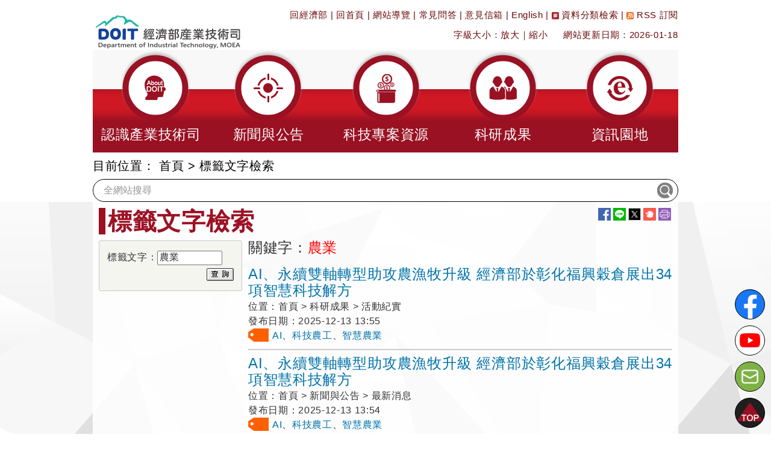

--- FILE ---
content_type: text/html; charset=utf-8
request_url: https://www.moea.gov.tw/Mns/doit/tagtext/TagQuery.aspx?menu_id=13629&tag=%E8%BE%B2%E6%A5%AD
body_size: 29895
content:



<!DOCTYPE html>
<html lang="zh-Hant-TW" xmlns="http://www.w3.org/1999/xhtml">
<head>
<meta charset="UTF-8" />
<meta name="Accessible_website" content="本網站通過A+等級無障礙網頁檢測" />
<meta name="DC.Title" content="標籤文字檢索" />
<meta name="DC.Creator" content="經濟部產業技術司" />
<meta name="DC.Subject" content="標籤文字檢索" />
<meta name="DC.Description" content="標籤文字檢索" />
<meta name="DC.Contributor" content="經濟部產業技術司" />
<meta name="DC.Type" content="文字" />
<meta name="DC.Format" content="文字" />
<meta name="DC.Source" content="經濟部產業技術司" />
<meta name="DC.Language" content="中文" />
<meta name="DC.Coverage.t.min" content="2015-06-23" />
<meta name="DC.Coverage.t.max" content="2025-06-23" />
<meta name="DC.Publisher" content="經濟部產業技術司" />
<meta name="DC.Date" content="2015-06-23" />
<meta name="DC.Identifier" content="A13000000G" />
<meta name="DC.Relation" content="MNS-TagQuery-13629" />
<meta name="DC.Rights" content="經濟部產業技術司" />
<meta name="Category.Theme" content="9Z0" />
<meta name="Category.Cake" content="" />
<meta name="Category.Service" content="IZ0" />
<meta name="Keywords" content="" />
<meta property="og:image" content="https://www.moea.gov.tw/MNS/populace/images/home/logo-b5-top.png" />
<meta property="og:title" content="標籤文字檢索" />
<meta property="og:description" content="標籤文字檢索" /><meta http-equiv="X-UA-Compatible" content="IE=edge" /><meta name="viewport" content="width=device-width, initial-scale=1" />
    <!-- The above 3 meta tags *must* come first in the head; any other head content must come *after* these tags -->
    <meta name="google-site-verification" content="YDgiBnqkvuCRsrmjVkaqvt1sYECaIy6xJ-6OQxXLepA" /><meta name="msvalidate.01" content="9A3CAF03E7D57B0FC37DAF221F99A451" /><title>
	標籤文字檢索 - 經濟部產業技術司
</title><link href="../../main/images/moea.ico" rel="icon" type="image/x-icon" /><link href="../../library/Bootstrap/reset.min.css" rel="stylesheet" type="text/css" /><link href="../library/bootstrap_doit.min.css" rel="stylesheet" type="text/css" /><link href="../../library/yamm/yamm.min.css" rel="stylesheet" type="text/css" /><link href="../library/SubSite.css" rel="stylesheet" type="text/css" /><link href="../../library/bxslider/jquery.bxslider.min.css" rel="stylesheet" type="text/css" /><link rel="Stylesheet" type="text/css" href="../../library/jquery.autocomplete.min.css" />
    
    <script src="../../library/jquery.min.js" type="text/javascript"></script>

     
    <script src="../../library/FontAwesome/js/all.min.js" type="text/javascript"></script>
    <script type="text/javascript">
        document.execCommand("BackgroundImageCache", false, true);

        $(function () {
            $('.matchHeightItem').matchHeight();
        });
    </script>
    <script type="text/javascript">
        chgFontSize = function (type, fs) {
            var objDiv;
            var fs;
            if (fs.length == 0) {
                if ($(".divContent").length == 0)
                    objDiv = $(".divContentHome");
                else
                    objDiv = $(".divContent");

                fs = objDiv.css("font-size");
                fs = fs.replace("px", "");
                if (type == '+') {
                    if (fs < 20) {
                        fs = parseInt(fs) + parseInt(2);
                        objDiv.css("font-size", fs + "px");
                    }
                }
                if (type == "-") {
                    if (fs > 12) {
                        fs = parseInt(fs) - parseInt(2);
                        objDiv.css("font-size", fs + "px");
                    }
                }
            }
            else {
                objDiv.css("font-size", fs + "px");
            }
            //$.cookie('fontsize', fs, { path:'/'});
            $(function () {
                $('.matchHeightItem').matchHeight();
            });
        }
        //$(function() {
        //    if ($.cookie('fontsize') != '') {
        //        var fs = $.cookie('fontsize');
        //        chgFontSize('',fs);
        //    }
        //});        
    </script>
    <script type="text/javascript">
        $(function () {
            $("#gotop").click(function () {
                jQuery("html,body").animate({
                    scrollTop: 0
                }, 1000);
            });

            $(".right-gotop").click(function () {
                jQuery("html,body").animate({
                    scrollTop: 0
                }, 1000);
            });


            $(window).scroll(function () {
                if ($(this).scrollTop() > 300) {
                    $('#gotop').fadeIn("fast");
                } else {
                    $('#gotop').stop().fadeOut("fast");
                }
            });
        });

        function SearchEvent(obj, isfocus) {
            var strDefault = "全網站搜尋";

            if (isfocus == 1) {
                if ($(obj).val() == strDefault)
                    $(obj).val("");
            }
            else {
                if ($(obj).val() == "")
                    $(obj).val(strDefault);
            }
        }
    </script>
    <script type="text/javascript">
        //配合無障礙「定位點」在 Firefox 環境，看不出位置問題
        //將直接執行內含的超連結，而自動轉至超連結指向的頁面，使定位點失去最重要的「定位」功效
        //因此，停用 Firefox 時，定位點之 click 動作
        //1091105: 改為不侷限於判斷firefox
        var m_d = false;
        $(function () {
            $('a[accesskey="S"]').mousedown(function (e) {
                m_d = (e.which == 1)
            });
            $('a[accesskey="S"]').keydown(function (e) {
                m_d = (e.which == 13)
            });
            $('a[accesskey="S"]').click(function (e) {
                return m_d;
            });
        })

        $(document).ready(function () {
            $('#gotocenter').on('click', function () {
                $("html, body").animate({ scrollTop: 0 }, "slow");
            });
        });

        //快速鍵﹝Accesskey﹞Alt + C, 捲軸置頂 scrollTop = 0
        $(document).keydown(function (e) {
            if (e.altKey && e.which == 67) {
                $("html, body").animate({ scrollTop: 0 }, "slow");
            }
        });

        $(window).scroll(function () {
            if ($(this).scrollTop() > 100) {// If page is scrolled more than 40px
                $('#divHeader').addClass('fixed-top');// add padding top to show content behind navbar
            } else {
                $('#divHeader').removeClass('fixed-top');// remove padding top from body
            }
        });
    </script>
    <!-- Google Tag Manager -->
    <script>
        (function (w, d, s, l, i) {
            w[l] = w[l] || []; w[l].push({
                'gtm.start':
                new Date().getTime(), event: 'gtm.js'
            }); var f = d.getElementsByTagName(s)[0],
            j = d.createElement(s), dl = l != 'dataLayer' ? '&l=' + l : ''; j.async = true; j.src =
            'https://www.googletagmanager.com/gtm.js?id=' + i + dl; f.parentNode.insertBefore(j, f);
        })(window, document, 'script', 'dataLayer', 'GTM-5VRNSCJ');
    </script>
    <!-- End Google Tag Manager -->
    <!-- Global site tag (gtag.js) - Google Analytics -->
    <script async src="https://www.googletagmanager.com/gtag/js?id=G-WL6VJ8NFV8"></script>
    <script async src="https://www.googletagmanager.com/gtag/js?id=G-41QZ4T5VVY"></script>
    <script>
        window.dataLayer = window.dataLayer || [];
        function gtag() { dataLayer.push(arguments); }
        gtag('js', new Date());

        gtag('config', 'G-WL6VJ8NFV8');
        gtag('config', 'G-41QZ4T5VVY');
    </script>
    
<link href="../../App_Themes/Sub_31_8/SubDefault8.css" type="text/css" rel="stylesheet" /></head>
<body>
    <!-- HTML5 shim and Respond.js for IE8 support of HTML5 elements and media queries -->
    <!--[if lt IE 9]>      
    <script src="../../library/Bootstrap/html5shiv.min.js" type="text/javascript"></script>      
    <script src="../../library/Bootstrap/respond.min.js" type="text/javascript"></script>    
    <![endif]-->
    <form method="post" action="/Mns/doit/tagtext/TagQuery.aspx?menu_id=13629&amp;tag=%E8%BE%B2%E6%A5%AD" id="form1">
<div class="aspNetHidden">
<input type="hidden" name="__VIEWSTATE" id="__VIEWSTATE" value="[base64]/plJPnTNqT5sUq/v8DxeW1RG5mecdkJn2Z2Le3xUcY9TpVYc/17at6Ryd8MZ9iVYoeQ72GpqWeIXAD678F54RbWukOM01Gq61gZEQzR76XX/pgQ0chiEenbZUkq/AQuNlSGQkRgcJwCMvEhVPA+loEIcjIzQbk3gtgrT1LOkEszRg7trIuvjWTwn/P/tZj1EZIA+9L9vi5Kz8XzjQPCAAju1x50lV6tJTGy/kSe7vTbA7g4GVkkfxzMRKv4M4p9jj6M2hrtRpeGJHLiRcaaf2KUjTFfHmOAYVOzDLIwezTgtmpDQVXMFPqPU2rVDmt5U0EvgCqVNzYmDChqTkfg1LykNFaDOjWn8uWNF/mTFb3CYFT+U0LqycQmrNlMjG9rTfl6Z/eMXh6Ox8ktCJ06HxRrhczLvf2qZhN/xXVdJGLmTj9fGqb+/9jIm/pi0mv54k9e9xUUwFQKeQiFMaBQdGOGZ/wVsFvrhlzhX7xkwqLLLu9fAdeP+eh9JGnA0qlc5wtzh54pUqG09/bUcJfvqZVuzNWWjak/uunnEbcbmwmd3koLmixbvCQw/oB8ocK2FA4ZkqJdaxa4SAOSUVUR2bjl/H4hNMA0mu+RXa0tU8HwKrLhdNcrf/[base64]/gwyriG5pV+caiu9ec1ekg5pJcWfzwLlX/dyH8Rd8m8VGuFgfKsV3BizgFB87dusCX9c3L4Dslm5rhVoa3Bg1PMejKptlaNMTvS0wRd0MsexMGkT3RI/uiNg/FXqHQ3I0NS25fFMalA+5gx99ZE71mha0wGWcaavdPRsU4C4LbeFVP0QtpuIhvFxddW5lM9pnTMfwH9/OVAoAxJLZj9a8Cmk8tBCIzLG1akU9cOnO0kSpQtK0O8nqcA0P4abKBxoBg15+0muVtgCtiwGmtX780WWQevKh3nlkuNu6qbXugYfGmTEW3dLJdFoAFAtoV1K2quLSV49UvqIz+ERHdfRnDisSm7EuCHzuLUjRwNkHOqhmidLhHmaHGixKmIKq6Wv6XYc4gdVy/73fm3uvbeJO2e/K7qroErqYtMIZeNyG6ffW2ZezGVzwyQHFPPk3f/MvKmkqiLjQ0GyeElPM289kPjmvpXbGIF/A4x6S3YqYJP8PqHU6W0mEZLoRmyqdGXrJRflBtqAmO069HX1YXfTF4R3dffK6+a2xjaRlrPVP7EScb0tcbmu4x9j5/5jUeVdsLKDozVIBkUKQfvDHMuOfwzzY9WjuSCvQsq1babFTJaJ5+twC4ajui5A3rb87HzC4BSIvaCWt3hiOuMOkHfpSK/P+yahJjTLR0mv2P4/5nwjhBN2OiyztSzg8DCK8Qxh2FPhPd8qzaqsg+GXFVPiGlEUC1uZlHH2lhBTHkouHVG+WMAZEe3doTDt+KV+zW9octW7Fkpi0J/9QQMLS4LwxTUORLCysNTblJvzs5wFKq3NzyarJYp5gaW5hsRkRjvaQnGdXv2mzBdwvw1qHy5VFow52dQ+2WmTOfTDEbBK4Mnfewk4LVpsbTqocfQoVfkrs8dLEOvVSHU/XdAXUJzknc1iiUU9hrr2s4WO4kFe+TMtY06k2wEToMrNM0cD8u0D7yRslhNToVbZcft15tXkzl4wY3X/Rp980R47HikyvwBxBVaG9YfKSNwT19POShux3/O+FOl97+OQS5tRnDHGQoJK3/nP5FaBp6mIa/WnYvouc2RNoOuojTdBH2vUAYBuMuzsO+1qxuzMMR0qQnLTv71IvwRwMMxIV3JiUbH0pkoLZ3zxkydCCLdrRZySJQTjZ3aGmJUuUu/QvkxkrD4TuAgcj2grz84ErbhKbIsnqXzRSHe5v9BziN28QCOSepoKNEs8J/aVIM/phfxoTE3SyoDmhesrMbgR+jSOqVVv/ZneOUSf4EVPL+giNmA4HOELIksKL5zq2+TXM7rdCAHrNweQs6VFp/XCsQsodLUkYM0P0AzmDh5akeDuYdfq2ou5xxh819Wx9EfPzKs4DOU+rx+WZqBkUTeU3rnuMiiTp0zMfYmfb/rZ8i7OCYVgB15LNmteysZeylRlIfaY8UJu8D4qr4QOa3caLFCnbMSpsiawzHJwlkOBV2Ftvi7aCOLA10fO0u7coF5WT+HVXWsUr4aVGNQsD0S/wjfZh6BrXSYaw7cR1rVUeMMh4c29jefU+XBf09ie1hKGjKvt7XJqIvey1sy8EUC+3gjVW6XKQBS7zWtkglKbZoXH6rr9XPSbAcPMJXKAUO/bWetn+SQNJJPbKgY4FmNcZgu15MH9159Z4ymCW/QKgEklUs/suUQywep49YChEKw8rpYo940/zaEdZKKmtX4VkZdZKa3u/Xs+bFtSrwbWQCEG9Hs2y6XkgtsNxEQ/ltzILPOskCgVnnjubuKJC2rkCz72ATs1+Uxw5RxcPZ0zFvUGcUpUXz5av4AzxoEfYbhbHccGXj1862QbQhX0Ad7qbcA2IDJPHSya5YnUCMv7uWpQ9sCia7LJn/[base64]/fdNtekN6SORLhAL5sUmFezBgU6Jxm27uZ6A8LGb2z2a12SRNTL7ixyBLQFI3KkoVqCahHHnTOqbR1dKaezcPgURH8fpN6kK15JfGuKABVATaiZeVfM/vycu16zfGItY58iw4G2EJdIaZoBoQiseOjz1E6wndC9vreooWB+jfpMRuANMCV3xiCL5Mcsjj28duIwh9TT228xF/+buTCCxeUbxRnlpc7Xvf4+H2v5IWXAcfkAazl26Nu9Gmjziq/6+3tAGyjiuEQU1UVmc+pt8akAX7GUFu9ycis3bXM+4qa/8CO1ag2/m9wg8LOrWTcNatJTq0OR1MwbRhv432dSGdb1ScswqQddgs5H2evEK2B2omS1yR9dnhc/mI9sd1ssg0/xTKT6SPxsvHusxf2K+WsdHwe/+ixPtsKjtdm+mq+p808En5AIdy5plcBDEN+QE7j5sMw8/ler7sKhi4lbI+j/y61UwyTn3/tLxjS3UslY+SnQgl0r71HNfwoM5AEyAXnOKyakp4WwCE1JXMZDf+mY8w8zB+r/TKHC2+ZJ0+zEB5nWrHKkZSKh2KJjvXF0j4qdghV/XYKOKSHqPvcGJoO+liLLafpOz4BJmNGqGSGsuiZAMTOqJlzZ0VHA02F4Zske40RZIUjFs6jcDqHdTQfKsYmgSNw8jF25AJqI71D2DbG8NjHyGJHhVPUTf6BSchKdClTPGTu0J8adwbOTJWYq7NXwJyWMSoqVDbx7Mag/ZeQ+xBMXGZBWQTwYf+4xrrey8eXNMkP914E7QaL8b3O8D8e0eB7TgZMiqBRpp72uM/pxvsBfS9UyIc9Rvh6eyC0MhBikOCo9bJBffpvhaUm+7nPBCwHegq9MhJyyvTxNBNDDFZhNHr8Pxg24oWCOuPYh/58T0y0ijXoH2OdWLXzm3Wsuj3l5sGBDcm/pATgY6RDsEVgIa+BGhrS6EMQlxLuMJATuxyAACZ96+s8TNorrg+kI8pe1PzgBUz5O5dc6wdazYaQ4mO8KK7jEOAgVpTZJWi/98myeig+0HFMSl8sXkFscxviJZiBtyf9jTZDmZFKrRh7hgukPKDqW9We06Bvmoe6ALBVeakG1CaZQI+0o+EiUIfauAFuwLIGutsBvaS8KOnUzIVaFUMC0puSQnfCykm8NUvqIh2MWz6271GTl4lI6+AiKsyZFfPP7vESXiqNh/JMaFY9qs4zi9bCbiuziZM0t6LA2vAB0zJ8IKs4m8OMLlsRQLU19hydukXRT+x++Iz7xTEErLOj6mLlDzM+5Dcdkvs1j9BXmvghZkDOAheyHTLQGRTHDgAzRP4UCWhZa0XNHz6KbiCVNlse0/qlz3mrnwtRdxS78Yh/kpskvU2yPWSKGm1YTupfHIu+DR/A4HI53jo33xbtPcb3JkIyw1ul1z4u4bZpEknbNO6qCafTRpavXQWhN5Wc5XBsrPTizrkA0XokrWOHgUeVitSgBOO4s49IBJ/94VBOiJT9g7VD+uYhDq2Pz5nJe1Upq7UA4ExXP9tIYG+AToUWfOkRNpHPrCuWMEryr6Oxoi8q5YONzReXcKGFV0L8E/2CmrgrEnTCZKKxY+xiVv2Hg0NoP1nkLSE23xDfIbDiA85FNWARLDlp0sdyxltYO7sSOJZTzwb7YPU62e5dybLOGbgNrduUQykDaHw/WF3FojCrBqIETxpsr/IsMpNoHWgIHpkLQfZoXTi+t66F3R8Z7A5TVIYLaCywHe19X6b1JtILt9fYKatbBvGr8JqupnCvMPpV9LjtWJq+1LCM7TS7/1lFyXbvS1wwDpc4LkKt1726rWkB/2g+O33IGo7UQRfOTAN4uPGsnHchWWi4dEC8cjZ2qbbhJEm//[base64]/nAXbE/IJJ1NdM0p8/DCrMX04x0GgBEtjurdHet7vl+TcvbT1KjtUy6fN3It4ymBYq1vo6EtHCSnQvPfTIPkOMfjqx8IvBkorLRTz/KYscLBmtOvPMBM/V0IINYDnjUfUpgckBoFcqjjqpR4YXJF5teGp8Bg8dmklCptqBYmQq18x7p/35ACNhCUcyPyH0EH1DkClKhD1IKBJv/UQS/y/wATZjJhgPYy/ow/P0nEM6QJ9PkD7FmYB5i5K/bPHvS6sDzvMZzK9naFFWxCIm1fA/w9Qz+8VY+eJrcGIOmCDwTJ2VhW5Ml2JOk3UZFmzcPitg6iZNU18deExjDsT9GQqVxRs7X/IesJyFEZMGjP1rWzNveNqa6bZZciKCbtAVvL18dwtWTfOX84f11IH01uNo1ReKwAD4S7kaIzdFps074XBtm7LSf3DexvP35skStYqCcgmLK+P5jMYBqphH5aBmZEOObcYJZbctty5DbTukmgKWIqfX6O7CXoEDx54cFmiysV2zgnbplGC4Iq+n/R1kbxEqmruaasN46sVdrZetRHmYbrQ/[base64]/C78gkbYfP4VKCA6tPCvDReXBd+I2LHbIFv7yDB79kvu97YLWasETU4KbW6y+76DWK/o/TDspi/B54dtydo8/1mU2XiqNnk2gjBZAFOmqUOwktJCsxnHOud8kDuxZe5cXdcsx7l75BAhBoXEoXJ1pEjLy7QLxdBd/t3xKRuHoRBdVpX1wsiCX67Teu2hpbXVlYCTuu4gZVW1m5WBCpkghbxH7ILH+k6QdJ1WUSXHWz/V370xnkRTCn/u02+69HNLME3CClA/1XsdpInmO7luOQDMpG3nR8ik0SedNm9t90yiaAvvPRWh7suSTtOCg3qYOAPMcvagAJhkCSsOIsUrvgTLhgHDxh32ccCFwSt3gfX+dFTZhPje58C7C3S7GNFGsn0dVufWL8lJgeUItAWkMyWTyJL3XcCOu2zmL0JYA1VbQZFLdHzN/d/htkc9dF7LGuB3L9lXbUSmLaWMc9Xzw2lP1t9haxnOg8sHLL780jehsntbf7h/ojxouhyRdE7sBTz7NhthZvnqI/dAiPPmDBvFF7tpTwLfx4PXoUs9npW2tT/8+v3LmJysavtM6du1xaBobVZFeTwMO8u7KGzHoctg2PhBDdfnqXbH9xfGvv5lbizIRGfJjfdYnkkMQgEYN77Yy6pQl1aZTY68m7Iq8Q0pXmTyuC03Uq1r8wmo+jaibeF1zwYm8j4VvAPkPLzLX2/DJwnEOpD/[base64]/5EB4SafuCBW2r5y8usobJoSuuxC/KcfFP480vwnQNXnegn8VdUQuxTuylGcse2IYftDd2LfHjDXBfinvp9WECSz+EJpZOi5/GbXD9gyN7IWYlc8qgT89Xa74/d6kq6nAItsmMF1UY3RadsUFoS9QXXPoKfOeRg7BSPAZdlWJKh9NqgRxUDkfAHduIy/XCQl8sBNmaKW/LgxAlucZguTlLJtG5StjgZsFntpvskAQh3vVwlejjsR/baEE5ox+aPSsGNGK0a+pxzJox6y5Ug7eahni/fmcKzsfPOvDv/ReNb7adluoc1SEpVeueERyKmUNL8R8fL/K+1cyYWAK8tdVDmnVzMz58qaHBXluiBAlMzO3hQntebnEZ9txYtgyA/ZhWqrCLbKsEx70JIvOW1vZK9PMykXr2gecDNLsCTq88XHVNDN2w5WCpq+OXK5GC9hOZlSjyNHNcOsry81+CSlJ/pAwy0BWD21yir9EzTSlrWvGzGH5yWpiME4ki1kp+HP84k6GHfyR0ZuGEYsLIvZN1xjG+bV2iPMeJ3Z5IA8MrUs6Zv+LkCvs/bXGKO+j2M+218Ummb3HUxUFQ3/[base64]/k1sjeVbvw8rbyHElgt80hdMToWSBswq4EyEDUQMSMRQI3ugMRuikvnB7zN65HCGHMKiHtp6E1FLHRv+nzMSggGi2GKLcIxtdtBHCUey93FqWLxbMzGY37biper1/uIzLbaQZl/yliM9Shb01EtxEO109OJ4+pArkJQe9IwYepFkdsQ0JtCt1zMmhecKaaS+/j1MCNROcmX9LPvAEUbGlkLiF74dtd2G3TLE0rUBtqYz9Xj2h/relWRWdZCX1yVFqQOu4qY7XB2MbFhPU/NM1gk1r3x0+Tnoa0FkJaFlBht5p19Qx2vzr5WgJmwmJKzcUtfuBjcBsr1QIzVsCQLopuA7/VgBkXUqCS3G+OHnf7yn2NTQgpy28IGyBvzonPSSx2ipKJsUTgxIyfGk1/sqr/JY725OFuah8XyEUN+oLpQvIUiIWSp3jR8bpAEE47X9x714ovNvlJDK3JVpCJh8h3ZdTA5DuF4uD1qfDpr4MhIFrP+gRZgkwW5gdn/zHGwSjWXXmyJP/0IvvXg9rSdU1Ly0r9AfuLH8fW65jroJHBuqVAz9duN15U722IHP/uID3l5GgxfXGOWf9i6Lbntsb/5rgA+fjj7JN9SWevQOa4ILt1jsKJzU74uE5XiQ5+NfL1fwEu+HB9fHPl16KYBDU55fvMCneh3cCba4LMHt+oFiKcNqlmuL7AJO4XEVjimWxv3JM6yJ877YkAWt8D30YYai2yWOKw+p8XLAzjZe3Sds5f866Mb4N+QWRw/eQmAS4s2GCA8lXdvjb/1PE/YKNtmdw8MAFh5SmUnd12+0Q7ozz/a8xYZERY+vI53FffJb6W3ZYOMyp9znmvE6xG1+TAOKdGb3n/VXFOXIdEI0KpPCCUQe+5V3s1MGgLpz800mmHY0rvCo2/heRYWrT7pt9ubumI6YWFWKDJ7O6vRVwRAVy2LQu5iCYzZTiYkDXaNROWjipfItuUL1pu6YLOCivj9bsmZHje9GhTeJaM2K80aRoUK+R7Ct4M8jiYpK2k043/TtzfaHf2ncWxTfka/UMJaP5krwWj86IJYZ9zzPaU0n+FJpMQEH5QOkuFVkjAqJGzGocceKyYTG4iYpQ8O9ioYj52XCbG68PwXCow342tcyZQzRF6yku0Ja/tevcwucjRw45Qjg8jDhsDREDHZXwwN9kPKMoLr/auDCpYNPZNC30jeHJF5Ptu4B7qMg6i0k4c0uSMVcuSJsxYWgC4wGebvybcPBqJpmAXeHT9/tgwzFgqXdaMgU4wJwVk84lzF8W/iYi3c8/MyEBbOKk4OJCK4+KwkyHpxudm0skcbLBKt3DEbqpGHcPaJozVK8ynl/vONeXkvYC+GeIWmofvM1SbXeqVVnOyRmGQLf45upToiaBIOvvv9RolWP8Hgzd+ZiPoOQI+dKKy3Ii5i2wOt3kuj0w58ZQ7ln7lPKCF822lJy1d38CElOe8sxoxg7uOoK/X9NGlHKn6RxgJUl3znTyvUij7jGZ8ZMGJhhMeh/+tGQVL87J+wIq3zM/netlljWSr0BmQxav2ATOWwtcalzSsFGwBTlotqL7upZ9OXflj/+ANcwdea5DdEjGqXnn7Ugftz4k8cMa3lN2fknvnnqMGP0ZTSx/TvYq0n4wb+Rgr3QTiRKD+UpQu5v9AeX9zqs+Jet3tcYdKqXzgInD7htUoVv/rk0+w94sROUtQxj89DONSWgyDtVLV4kUiMH310a9mvNN9FGs2YI4se7J3zUt+wZ/fmwd/J0FFK0sNuByUcjR8rM1atOXq9F3sNy6Eq0+hcahzGaC8OoJyw2hnujb3SI8F/IN3NPqoKeRRfhV5iRdnt4RPTlPbzQM8X0yTYGFIwon9wsDCZ5aT07huptEDjpvr4t0kgPEXgJ6nGwHhxy3mh/hxAlJJJ3Xvb63yeQ+1ooW1lYUlq336vG5D6fiwWcPoFcIwis3/nL46TgsWvHZGD/kySvYTrKo7mES58k5BOe3T9BDseBsWzw8xrZpzj3Z3CXCtTyHix6jwMNwAX2pXbiKbzxqH5dpdxyrlZnTfhBmLuvjfirJtL6s0qMkPwxPsTQQpJiA+NYROrIi9DxNyqYTvuNGdxe4qa2vLFbWie/1Q+YUuHTvr8Kbv5IVB6SbIyt98bE4gzkeh52k89Iaf7zYBZZRltDpNzermpazpMp55ATHIh6G9wDg+vISJCd/tmPSBHTxShn/MJuQkxMWYeykAU8YlgTd9PcTpMrd5sEph+z32rPdwJC/qlBoepZm3feE0RV8Htj5FVCsLzgEOpptHhHRrmP6C3rXHw6xbH794hwwd70RAtvNapotIFQF+hPFJvCgg7Y9+IrOFGmjQhkSTb7EYhHUeKySmihkAR2MHV926nvls+5dOu3w5aEVusrdnnXjwIrDO3uj/nMr+vRBldrOb8uVgOUyEehFrZTGd0BxPV+f8/jnzflCbqGDisKMT/wgoJpz4o2rA4y/FOQqgnZ5CdK1ZEWHEGocPnGX5+UwW/vzpo5t3XEmgWLf/Twly0eMh20D3r0nEhvC+J8nECfptzfjlKE0xVTVxnfYv2z1DH5KOoL/P4y0OG8QVqJn3k33H+Xeq5FA198yri1w8vr739HYG/aqWDM3Hiv7AqA3KZp5kaIRLljplYW5almXjkbu/HSIfvMRJ1s83vQPN41mTb1biz3il/XVhO4cwCWf+jPrOoPx8PPksfMa6s9D2hD3NvlpLgu6ep2NgMq4GMm+9v2jn6wjTP/OS9YJ+/IQp3WcEkwDq5DDEZgoLJ17TJej8QaR9aTltREEYwm+YJLANhq41x+C2qAnGLLRHbN5AsP44cBcIsSZ7zBsJpMS5l4c9ln/DUkwfA65Kprh8ZPNm5I5kqiEpBwli1wtZCU7EL1QU6oHefaTtcuY+k9SolR1XKwFYfoSrEWvx/ByhuZoRtOtOUA0bcHtRfIioGLuNEwWXrV79EwuglKq5ql5ah/aBLqKQH0FIkdVKmFNSTuU9fGQCIpRs4RXB6f/M8fseR1wJjWEbIlfPAGGX2pXWcwhTo3/kov3TtVYyctGM4kzRpeESiHnffMyubQHULdVgTAi+FsBNe6rsn9np62VVt+ybpnRPoeM8PQrP1pizXIEO55pBfcHcH1BcLWR/yGxVesHhPlC8pzulABKzUJBCNjx1UJZ4G4P6JwCyZZWRTo3/noANPT9tiipVzDtg5zR+x7U6KITft15BW91yrk3ifCp+kQapSjWEGIjDFN4aQ4615kh0ZPFj5DiD2j5owbstlz/w5miXKfpxmSm7xz4UACbV1u7cK7If8H6S6pCCiosptZJ45iZjfGpojNRELxBOccLJw4Cs4v2Hu8gBsxBMlenHXq5wm89TXoS6sL9GrI/mVaP6hRvaEf6orrLOTnST4dFMj5Vnr02U463PafQJ06k3oI3SF70pmm+xWETwOqwiyBGU25sOz1PtJXzMWVHjnEyjqN9XE35jZfCYG+JLNayhWCV4/yWxci7Cnx3z+/2DWs+CpkBpsKNYm6INlrLFCiZxZRaxP+PQ55a0IAQQVT+A8xrEbkiHdgEVQ2r5PhtkZe25721JGJiet49kfYQ7hYxYAwmwreIBWyKa3Wlf1aqzAMJ2CLOJlKDjehAsWVTzciH7DzSB86Y+98sMEA/cnPjTSmktizR5HOMveTNzuNa4t4/i+L6mUAXL2LJcUDtvPt7qEAnnrg64hSouDFwyT09suxYzftQe3xtqJ9lOJE5CKtztdfoOe+F9HykJKG6OY8nK+AKI+0q6PRJGbYrUFrHqf4Rq6jY1CHehW9GCf12z4orz4UcY3mNj1zHjAqw2BrVaOpwHDvyw4POPqlgjyfJ+a5pVsPVuadvPsOe1MCO/[base64]/3xx8BiiYdnyCtxuZlU27FyYa/d3anE3EYlmT031RfQ+URB/A12CaGUR//PvMJeAD7HVvpYLn0P0Jtv07n/Xriu9ObobOoa4fTtVte14RDBJU4Q6Tm4+puUOhpY9m43UCDqNuCqx02YsatV+CCq5GxVF9pgeyqSLwzd0Lqrdth8d8xXmhlfSpT43p/dm53IoW7HUpMumoNsxcjtsd4naIFdoHvkfU5QqZMiH/cJZ0S3NHPTg+N/F8/6Uo+w5kEvkKxou24ygc9zf3ITq3JqGRwvAIyLjQYtRCeIyMsJ/Ca3v11jkqfdWhijmzU79DsqeI2ceEJCBviIAY0JsgXhTVtqzWmO50p4LBNz+eSAlh7l3kpoc1q/b13XQ5Ev/f6cu5ZU3TwjRihpRD5uNOSLDCmvhD59D3pELRT9Cpdu13u/0YHwnauV/+oyAmrJEi76pyEM90Lgrg6imxFpHb5l5es2z/WskqINTPoM4uqrem38cJDmfMssxBPR0pCsN0smocHyytA1D6wwRb0bu6t+U6e857BGwVZeDED01xXwhQxGF+W67raulFUvn2Q81AtXObpV40x96b2A5z/2eAPC3lRG6jQmqyU9q1/8fhzJEUkbbW27MzbjISzl6b2dH3RsBpiHOO/qA1xTZ8j2fTz+h4zSaO/[base64]/LuXbf9cDLM/pGHvoYDDi7bdkAnudaYJwVqocjn98cA3QswvNSzvlYm9dd4Hb1D8WsLN+PjQxro0oswMKYPtjSx/KlX3c+EVzO+IF+P9eDj5qw/oQCHBH0A0PuOXrZTeZmRu9MknxhDSRAM+sxfpIzV1qxxeqH3DLaL8FYL0Ppx5BdSDZw1hcU2J0Y7UQHMECW192U3lH8vCKHrYnXE9encRIP5QBegtR3+ohd8QPUNPPrBddxIax03qekm8B639LuCsh9qtrhumgRVfjA1/A9H2LcJGKTffqO+cDtqgoiMK9x2MB/eYc9PH/dZoQwG12zRK/dKq+zt3uTOfHfwYTAE0oO3jKVIxUimcwLrjerLLKtPUSNDpaJlEloFw2e3q0HaLpg/QKXhPGSeFcDlwyBqyijOmNgQf5pCVgANMmo96qaHdrF1mZDR/tcRxgRnCZPr68KfEx8/V7P2YHXv7USTEPSFwPRww59U2KBHWw7sjnvIAh9Ub2eDi8XwkaerAqszDwsC/[base64]/TK60ItBKvu2Tut0wHtjG60LTyMSwOeVQE4iYJUo4HQZnNWMVYsHzO/P6ApVu75Ad+rvoKL6dEZdPj6tSnerDO27AE+swqXByH2UkermQ/PmMJeEicqSImL+KJi6POvgCwfrgpALMPmVdrbKGAFdaQXuUbEfVC+7jQNUIAdBaGPYQQ4NT2MOEm9HsvCoHkiZUeYv/JUDzg5BQH//yQV64pv1BO02sLefIC5fBrnKl4LCW3LwOetn8sms40BbKkh6nLhZD4Kda7Fhms9+249QS6gg3PupBD30sfMPoM+CHAUkAnnoj9tDfDVJZpqFBnyP9W+oNCO2v70E3GnWk2TQ2DeR3jL4W5M9CZziHjlTixxOtvTAr+/AC/X1YFCCU4UQU7duOKjhsVsPypM8/bmFaV2dgp4KMwZW3YU175A87jBHbRrOgtM3ho2PrdGWa2AIdFVN0UsV8JDZOzuFkitAGSymqNyo84jFaRqOT0wkvX8T4KSuOmNGbY5XI0apSllWCiw7gKgThuWiPlMfRurDv/7LcDLutSSppvBAYO6RPJ0Q90lWC3rbLNT8RfgxXwsfpfwNVS78sp0B+Dh0iamsSW7VAdpoUB6D7W+nU8FI1hbmJwUPJSC9Ee0md/29kQ0v9hqHiL9a+l3w6Z3cOBx7bskxKXRT6t/SeKiMMJ7rWsqrw7dNdeMDO+LXoNRZzBtJDTXBvZWzR4zDKTGe15Y/3eO7d2V2tjZqnS7DKEycK207+kdzHVPE1bf+dSzJZobVlrPy+PPF79l9rglKnEbeI3asrPS2NFjE7P9U9gZ64JPhHHYwTmhPm2B+pp3A5woZDBm71gorEa8ccvBC/5Ta3WzDdhThX8eGxcTO8rieT8LZWoK1jzPmjgS5eDRN5LRi8GrmBne+eQsPPHGduRdCLtRcW5P/HdwuKNuPNEiJG1nIWPUN0QYNnPHMQgagdJNfuzRmSQY5AKhtL8GnLccuteExxGEc9mRibh2kOON5pTUeNEmlI8PMvKbrE06S7edI/GRR90HbKrUs7N+Yw9nA/VPVoOv5UXkKv50FMPlG8p3QoZGQa3HiUyuI2poDNNECF0LO39dieaiaZygjg1ffQ/pWM/[base64]/AWRYpPgfGM4ZP5oYwIosE2qi6r9Mcfewk+x8Mcd+Xn4EmpmGUVWc8FIOwANZXNKfwe3lTG1FrXqJVRr5vYosPNcR1Ty5cWlICEYlK09X3E4t7Ohz0aTFXkIT5WUV2Imla/LiECo5uwLukO7VErDyeTv+N7E90RDE1vyZ5sm/yen8ENMWxYJWsB0vT25ppaGbEU+s/VlPUQTXkkOGznQoeS8AlFttPAKTQwrijZ7fWY36LAUnYmN3LO8JUV10G7ahO7NpWWHl2r0Tb4jipdaGpeKEwKsF/6CcrSgbe3r/qARPDohbT3gs1Q1ccCtU866tCeUBlCNRHDcQsQJO95kfBRZydy0+oiHTVNkaDxdPRyLUvTj/H50V7trvLYnhqmaNv9la9Rgr/DLT0Ld668Wh+WpFOcWg/pL+QFfu1sYY6ErPYWu8VmabhQHZv1pbekfnwF3IZFYqQ2uBGvxsqfcebHrPwMtE9UFh8apnLlhijDKssI8qal+C7XTwJT2hLhoaN9k+WsrBVsc/iAczRUdxaTfR2S6Dcg6b+tdWNUP1Ppnca0Sjq8z9EpmQ8/2RyrIVzOuk3VY2Dg7DKmxJvdWH/BWpWAZIOxEWSMf85IcEpUUNmMds+yYJWFpetRF2NcQPfY4+eyk9pVbFUrUYMlhqksB8dOT3XIQ+Hna9ssUpcsvJgUQiojLBlSkM1Jvvg7ffaHgYEAntjG7xcC23FfNCGl/jc4azb1KeHZDoMuMZRI+7jsg3S1JH7Gp9zU9A/RonGRf4x/o2hKS8iUTOF0D/S7u4/6D2XXTZiQ2lX+bmKF4gYSDv2DkJYFaivFGBjdhAgDwcQGUMhGNJDLMgIZENjEGAV+MkAvmt7zTt50PLvSPENRcUAXWzDl12p/0farHuXXkZU4X0UzDOKQc02SrSjrUXYsnghoA98SzI3lYg5xQPUEtUf2lNjEtmW4+BJ5O6FiLWtUDGSilzL7bL61AQKMc6+5lfJRqK70EGoWd711U3cgonmnpwIJU0UOSk6bN1tRChI08KN93HOsmIQk6+Yyveki1jmSfeM4kz7S/pduFQSn1jF4ZL6ArLJ8LgRjah/EI2m/ixT67QeMOnV9KxC0E6VdI/15W3wFuZv+nzhkoyvTGcQKsLBa8+5R6Vjj6lo/SXybWeP8ibmBLvyrVzd/MTzfW+Cfr3VJ1M3P9r65J+kwOJHggCkXbIICTfispXbiQSKH5pOB0EE0MtOh9/o8vKc3h7EUpKRKRbhl8yaoihDc9FDNl2iq6diE/zCiUIpB12QKmLFiOo/19RstAjB1jZ5GyS3auIBhcj5tsj7FQaXTmfgaVcS/9sgJynPBmvowLhcDCc/qnA5sD/ks3rreG5HyHJ2xHNjEjKfMBTftpCcPZBSLQz72xtJldbd51thnbKtiBZfTU0urelFyBi/SEDtx2tptpAJyHahINdmYqAIV0Kk7ziJ8Um9x0AxbtrG0TwZBlLkj8m4cbGAF6pzbZe8HfgHqN65EXavTOQOwJHUblRF0+b5fOCmVWiICYDR+UtLuAix59pF7915NQW+caeo1UlnjiZClftWe+c3aOQDeGLMuNABbZZQZg//i5/eHCHNw/f7M8jDiwd7YPEIOXHQBLFuH7Tp3CrMJdmnENGn6RqgKUX3f89Z/Ec2aQGkAfYAKA4q4Y6zZS9+b/OOmpnzEQC6MTnAPdtp515zQf7OY9xurbFfUIJG2/I7d8YbbTpvB0Voi9eVYP/MfSbyIz/cYuo4dhi+jCgK13TJ+HQzVQHmAVsBTN1REKN/oaS7cqtRUsIUu2hjM7G3pWwPAKOZ1FK2I3VhhKLxraPWzmjar+b4wiRinqZi7E3eWVXyxC1JqCzFQt7ysY6huRXIClH4+PfRzfHdgGjnKofsO+Pntf3q1dYhUaCF73k2Ux/[base64]/lamUBMz0DK42O3QxA8AEcNJjBrME=" />
</div>

<div class="aspNetHidden">

	<input type="hidden" name="__VIEWSTATEGENERATOR" id="__VIEWSTATEGENERATOR" value="7F6DE25E" />
	<input type="hidden" name="__EVENTVALIDATION" id="__EVENTVALIDATION" value="BbGqIOIhjMA+kgZj3tTRkGj+X7Pf+Uxp7XauRRkHFL+q3+I3qgIqjV6mur/MLO7l68W4H4U3S8VKsP7zh3nUvTR284pF5+5EAlqhmRv0Mr1Z90RkfGPV8TQ/AFvcdwXg5vllnxzzG/mYq10TsYpeXEQYVWvQrJ7ankSIuk6KFE4tA8W3EymqeVJelZWPyjZz9ZNXM2Ssz4C3kB55azWnbznmPH/PU5P/nKX3jlrINx4a+0haQPoRen1je5KUVxOkbk+ITQ==" />
</div>
        <!-- Google Tag Manager (noscript) -->
        <noscript>
            <iframe src="https://www.googletagmanager.com/ns.html?id=GTM-5VRNSCJ" height="0" width="0" style="display:none;visibility:hidden"></iframe>
        </noscript>
        <!-- End Google Tag Manager (noscript) -->
        <div id="divMain">
            
            <div id="divHeader">
                <div id="Banner" class="container">
                    <a href='#C' id="gotocenter" title="跳到主要內容" tabindex="1" style="position: absolute; z-index: 1001; color: #000000;" class="sr-only sr-only-focusable">跳到主要內容</a>
                    
                    <div id="top_menu">
                        <span>
                            <a id="U" href="#U" accesskey="U" class="sr-only sr-only-focusable accessibility" title="上方選單">:::</a>
                            
                                    <a id="repTopMenu_lnkMenu_0" href="../../?menu_id=13405">回經濟部</a>
                                
                                    |
                                
                                    <a id="repTopMenu_lnkMenu_1" href="../../doit/home/Home.aspx">回首頁</a>
                                
                                    |
                                
                                    <a id="repTopMenu_lnkMenu_2" href="../../doit/home/SiteMap.aspx?menu_id=13407">網站導覽</a>
                                
                                    |
                                
                                    <a id="repTopMenu_lnkMenu_3" href="../../doit/content/Submenu.aspx?menu_id=13449&amp;sub_menu_id=13408">常見問答</a>
                                
                                    |
                                
                                    <a id="repTopMenu_lnkMenu_4" title="另開視窗，連結到意見信箱" href="https://eportal2.moea.gov.tw/EE303/" target="_blank">意見信箱</a>
                                
                                    |
                                
                                    <a id="repTopMenu_lnkMenu_5" href="../../doit_e/home/Home.aspx">English</a>
                                
                                    |
                                
                                    <a id="repTopMenu_lnkMenu_6" href="../../doit/home/MetaQuery.aspx?menu_id=13411"><img id="repTopMenu_imgMenu_6" title="資料分類檢索" src="../images/sub8/icon_index.gif" alt="資料分類檢索圖示" /> 資料分類檢索</a>
                                
                                    |
                                
                                    <a id="repTopMenu_lnkMenu_7" href="../../doit/news/NewsRSS.aspx?menu_id=13416"><img id="repTopMenu_imgMenu_7" title="RSS 訂閱" src="../images/sub8/icon_rss.gif" alt="RSS 訂閱圖示" /> RSS 訂閱</a>
                                
                            
                        </span>
                    </div>
                    <h1>
                        <a id="lnkHome" title="經濟部產業技術司" class="BannerBackground" href="../../doit/home/Home.aspx"><img id="imgBanner" title="經濟部產業技術司" src="../../App_Themes/Sub_31_8/logo.gif" alt="經濟部產業技術司" /></a></h1>
                    
                    <div id="UpdateDate">
                        <table class="changeFont">
                            <tr>
                                <td>字級大小：<a href="javascript:void(0);" onclick="chgFontSize('+','');" onkeypress="chgFontSize('+','');">放大</a>｜<a href="javascript:void(0);" onclick="chgFontSize('-','');" onkeypress="chgFontSize('-','');">縮小</a>
                                </td>
                                <td style="padding-left: 25px;">網站更新日期：2026-01-18
                                </td>
                            </tr>
                        </table>
                    </div>
                    <noscript>
                        <div style="clear: both;">
                            SCRIPT關閉時，字級大小選擇請參考：<br />
                            IE6請利用鍵盤按住ALT鍵 + V → X → (G)最大(L)較大(M)中(S)較小(A)小，選擇適合您的文字大小，<br />
                            而IE7以上或Firefox瀏覽器則可利用鍵盤 Ctrl + (+)放大 (-)縮小來改變<br />
                        </div>
                    </noscript>
                    
                    <div id="MenuItem">
                        
<script>
    $(document).ready(function () {
        function toggleNavbarMethod() {
            if (viewport().width > 991) {
                $('.navbar .dropdown').on('mouseover focusin', function () {
                    $(this).find('.dropdown-menu').first().stop(true, true).show();
                    $(this).addClass("open");

                    var _img = $(this).find('a > img').first();
                    // 沒改成hover的圖片時才換圖片
                    if (_img.attr("src").indexOf("_h.png") == -1) {
                        var src = _img.attr("src").replace(".png", "_h.png");
                        _img.attr("src", src);
                    }

                    var _div = $(this).find('a > div').first();
                    _div.attr('class', 'dropdown-div-hover');
                }).on('mouseout', function () {
                    $(this).find('.dropdown-menu').first().stop(true, true).hide();
                    $(this).removeClass("open");

                    var _img = $(this).find('a > img').first();
                    var src = _img.attr("src").replace("_h.png", ".png");
                    _img.attr("src", src);

                    var _div = $(this).find('a > div').first();
                    _div.attr('class', 'dropdown-div');
                });

                $('.dropdown-menu').each(function () {
                    $(this).find('li').last().on('focusout', function () {
                        $('.navbar .dropdown').mouseout();
                    })
                });
            } else {
                $('.navbar .dropdown').off('mouseover').off('mouseout');
                // hide之後必須要把css:display的屬性移除，不然後續會看不到子選單
                $('.navbar .dropdown').find('.dropdown-menu').css('display', "");
            }
        }
        toggleNavbarMethod();

        $(window).resize(toggleNavbarMethod);

        // 把第一層的連結調整為可點選
        $('.navbar .dropdown > a').click(function () {
            location.href = this.href;
        });
    });

    function viewport() {
        var e = window, a = 'inner';
        if (!('innerWidth' in window)) {
            a = 'client';
            e = document.documentElement || document.body;
        }
        return { width: e[a + 'Width'], height: e[a + 'Height'] };
    }
	</script>
<style type="text/css">

</style>

<div>
    <!-- Static navbar -->
    <nav class="navbar yamm navbar-expand-lg navbar-light">
        <div class="container-fluid">
            <div class="navbar-header">
                <a class="navbar-brand" href="#">功能選單</a>
                <button type="button" class="navbar-toggler collapsed" data-bs-toggle="collapse" data-bs-target="#navbar" aria-expanded="false" aria-controls="navbar">
                    <span class="sr-only">Toggle navigation</span>
                    <span class="icon-bar"></span>
                    <span class="icon-bar"></span>
                    <span class="icon-bar"></span>
                </button>
            </div>
            <div id="navbar" class="navbar-collapse collapse">
                <ul class="nav navbar-nav">
                    
                            <li id="wUctlSub8MenuTop1_repMenu_liMenu_0" class="dropdown yamm-fw">
                                <a id="wUctlSub8MenuTop1_repMenu_lnkMenuItem_0" title="認識產業技術司" class="dropdown-toggle" data-bs-toggle="dropdown" role="button" aria-expanded="false" onclick="AddHitLog(&#39;8C01EK%2bsh6YE%2fHWBHcmLoAxGZlfJ7Hlk&#39;);" href="../content/SubMenu.aspx?menu_id=13387"><img id="wUctlSub8MenuTop1_repMenu_imgMenuItem_0" title="認識產業技術司" class="imgMenu1" src="../../App_Themes/Sub_31_8/menu_01.png" alt="認識產業技術司圖示" /><div class="dropdown-div">認識產業技術司</div>
                                </a><span id="wUctlSub8MenuTop1_repMenu_spanMenuTouch_0" class="menu_touch" data-bs-toggle="dropdown" role="button"><img src="../images/icon_arrowdown.gif" alt="Menu" /></span>
                                
                                
                                        <ul class='dropdown-menu dropdown-menu1' role='menu'>
                                        
                                        <li id="wUctlSub8MenuTop1_repMenu_repMenuListItem_0_liMenuListItem_0" class="dropdown-menu-li">
                                            <a id="wUctlSub8MenuTop1_repMenu_repMenuListItem_0_lnkMenuListItem_0" onclick="AddHitLog(&#39;ADdiGdRwyCbW%2bMxYylmM%2fycC76alB7lD&#39;);" href="../content/Content.aspx?menu_id=13388">司長介紹</a></li>
                                    
                                        <li id="wUctlSub8MenuTop1_repMenu_repMenuListItem_0_liMenuListItem_1">
                                            <a id="wUctlSub8MenuTop1_repMenu_repMenuListItem_0_lnkMenuListItem_1" onclick="AddHitLog(&#39;oPgWK5DaqPUlLHhuQHMuYMpc6CHxST%2b6&#39;);" href="../content/Content.aspx?menu_id=13389">組織與執掌</a></li>
                                    
                                        <li id="wUctlSub8MenuTop1_repMenu_repMenuListItem_0_liMenuListItem_2">
                                            <a id="wUctlSub8MenuTop1_repMenu_repMenuListItem_0_lnkMenuListItem_2" onclick="AddHitLog(&#39;tYqLBrG6E2eZwZbIeItaR6Zib4G5nuT5&#39;);" href="../content/Content.aspx?menu_id=23664">發展重點</a></li>
                                    
                                        <li id="wUctlSub8MenuTop1_repMenu_repMenuListItem_0_liMenuListItem_3">
                                            <a id="wUctlSub8MenuTop1_repMenu_repMenuListItem_0_lnkMenuListItem_3" onclick="AddHitLog(&#39;vkPhyYo4auaHUaDBGR1TzLhyUrvzyTLy&#39;);" href="../content/Content.aspx?menu_id=41956">標誌設計</a></li>
                                    
                                        <li id="wUctlSub8MenuTop1_repMenu_repMenuListItem_0_liMenuListItem_4">
                                            <a id="wUctlSub8MenuTop1_repMenu_repMenuListItem_0_lnkMenuListItem_4" onclick="AddHitLog(&#39;I%2fPhFjAcsuAaY6%2b6%2fAsgit01ddCHAYcl&#39;);" href="../content/Content.aspx?menu_id=44032">技術司簡介</a></li>
                                    
                                        <li id="wUctlSub8MenuTop1_repMenu_repMenuListItem_0_liMenuListItem_5">
                                            <a id="wUctlSub8MenuTop1_repMenu_repMenuListItem_0_lnkMenuListItem_5" onclick="AddHitLog(&#39;8ZNz6Ph3mGexTIcbOBB8oRyhZKX6bevj&#39;);" href="../content/Content.aspx?menu_id=43941">技術司影音簡介</a></li>
                                    </ul>
                            </li>
                        
                            <li id="wUctlSub8MenuTop1_repMenu_liMenu_1" class="dropdown yamm-fw">
                                <a id="wUctlSub8MenuTop1_repMenu_lnkMenuItem_1" title="新聞與公告" class="dropdown-toggle" data-bs-toggle="dropdown" role="button" aria-expanded="false" onclick="AddHitLog(&#39;aKTCHCW1FDm25JsRs3IieSctNUf6cwJs&#39;);" href="../content/SubMenu.aspx?menu_id=42723"><img id="wUctlSub8MenuTop1_repMenu_imgMenuItem_1" title="新聞與公告" class="imgMenu2" src="../../App_Themes/Sub_31_8/menu_02.png" alt="新聞與公告圖示" /><div class="dropdown-div">新聞與公告</div>
                                </a><span id="wUctlSub8MenuTop1_repMenu_spanMenuTouch_1" class="menu_touch" data-bs-toggle="dropdown" role="button"><img src="../images/icon_arrowdown.gif" alt="Menu" /></span>
                                
                                
                                        <ul class='dropdown-menu dropdown-menu2' role='menu'>
                                        
                                        <li id="wUctlSub8MenuTop1_repMenu_repMenuListItem_1_liMenuListItem_0" class="dropdown-menu-li">
                                            <a id="wUctlSub8MenuTop1_repMenu_repMenuListItem_1_lnkMenuListItem_0" onclick="AddHitLog(&#39;egCGq4CvqCxFjAReQZnXQo%2felUkp0I3g&#39;);" href="../../doit/news/News.aspx?kind=1&amp;menu_id=13419">最新消息</a></li>
                                    
                                        <li id="wUctlSub8MenuTop1_repMenu_repMenuListItem_1_liMenuListItem_1">
                                            <a id="wUctlSub8MenuTop1_repMenu_repMenuListItem_1_lnkMenuListItem_1" onclick="AddHitLog(&#39;V%2fWuFd7%2fadeksjczSMq0K923fHG2C3nK&#39;);" href="../../doit/news/NewsAction.aspx?menu_id=13420">活動訊息</a></li>
                                    
                                        <li id="wUctlSub8MenuTop1_repMenu_repMenuListItem_1_liMenuListItem_2">
                                            <a id="wUctlSub8MenuTop1_repMenu_repMenuListItem_1_lnkMenuListItem_2" onclick="AddHitLog(&#39;nR1kpsh%2bK1qkvLhelu%2fIYWhqZJMFOWOU&#39;);" href="../../doit/bulletin/ResultUseInfo.aspx?html=0&amp;menu_id=13421">技術與專利授權資訊</a></li>
                                    
                                        <li id="wUctlSub8MenuTop1_repMenu_repMenuListItem_1_liMenuListItem_3">
                                            <a id="wUctlSub8MenuTop1_repMenu_repMenuListItem_1_lnkMenuListItem_3" onclick="AddHitLog(&#39;LAPxWYUyHpvDvOLtoAQq4jSWpnHHW6MU&#39;);" href="../../doit/industrytech/IndustryTech.aspx?menu_id=13545">科技新知</a></li>
                                    </ul>
                            </li>
                        
                            <li id="wUctlSub8MenuTop1_repMenu_liMenu_2" class="dropdown yamm-fw">
                                <a id="wUctlSub8MenuTop1_repMenu_lnkMenuItem_2" title="科技專案資源" class="dropdown-toggle" data-bs-toggle="dropdown" role="button" aria-expanded="false" onclick="AddHitLog(&#39;11fhZ6jG0uStoieYeebG0d5sq2hgKMhr&#39;);" href="../content/SubMenu.aspx?menu_id=13391"><img id="wUctlSub8MenuTop1_repMenu_imgMenuItem_2" title="科技專案資源" class="imgMenu3" src="../../App_Themes/Sub_31_8/menu_03.png" alt="科技專案資源圖示" /><div class="dropdown-div">科技專案資源</div>
                                </a><span id="wUctlSub8MenuTop1_repMenu_spanMenuTouch_2" class="menu_touch" data-bs-toggle="dropdown" role="button"><img src="../images/icon_arrowdown.gif" alt="Menu" /></span>
                                
                                
                                        <ul class='dropdown-menu dropdown-menu3' role='menu'>
                                        
                                        <li id="wUctlSub8MenuTop1_repMenu_repMenuListItem_2_liMenuListItem_0" class="dropdown-menu-li">
                                            <a id="wUctlSub8MenuTop1_repMenu_repMenuListItem_2_lnkMenuListItem_0" onclick="AddHitLog(&#39;QvsXTGKsVxJALLhBDRj4wawx%2f6tR4EmZ&#39;);" href="../content/Content.aspx?menu_id=13395">法人科技專案</a></li>
                                    
                                        <li id="wUctlSub8MenuTop1_repMenu_repMenuListItem_2_liMenuListItem_1">
                                            <a id="wUctlSub8MenuTop1_repMenu_repMenuListItem_2_lnkMenuListItem_1" onclick="AddHitLog(&#39;pIBslQyR%2f5iodeporBLHOxkx1Ah0v2hT&#39;);" href="../content/Content.aspx?menu_id=13392">業界科技專案</a></li>
                                    
                                        <li id="wUctlSub8MenuTop1_repMenu_repMenuListItem_2_liMenuListItem_2">
                                            <a id="wUctlSub8MenuTop1_repMenu_repMenuListItem_2_lnkMenuListItem_2" onclick="AddHitLog(&#39;vN5vGiWFYtjYVa7I5nuinxixSxIFEGMf&#39;);" href="../content/Content.aspx?menu_id=13394">學界科技專案</a></li>
                                    
                                        <li id="wUctlSub8MenuTop1_repMenu_repMenuListItem_2_liMenuListItem_3">
                                            <a id="wUctlSub8MenuTop1_repMenu_repMenuListItem_2_lnkMenuListItem_3" onclick="AddHitLog(&#39;V1wNqo11hkha0J%2bR7Z4L0EA4gpCUHK9c&#39;);" href="../content/Content.aspx?menu_id=32501">科專新創</a></li>
                                    
                                        <li id="wUctlSub8MenuTop1_repMenu_repMenuListItem_2_liMenuListItem_4">
                                            <a id="wUctlSub8MenuTop1_repMenu_repMenuListItem_2_lnkMenuListItem_4" onclick="AddHitLog(&#39;U2ZtIcpD62pC9Z%2fTJVFAVOQvGoPqHCMM&#39;);" href="../../doit/technologylaws/TechnologyLaws.aspx?menu_id=13396">產業技術法規</a></li>
                                    </ul>
                            </li>
                        
                            <li id="wUctlSub8MenuTop1_repMenu_liMenu_3" class="dropdown yamm-fw">
                                <a id="wUctlSub8MenuTop1_repMenu_lnkMenuItem_3" title="科研成果" class="dropdown-toggle" data-bs-toggle="dropdown" role="button" aria-expanded="false" onclick="AddHitLog(&#39;8R6%2bFZxAZkCgkYvi%2fCFMXBn4SMM33EAX&#39;);" href="../content/SubMenu.aspx?menu_id=13397"><img id="wUctlSub8MenuTop1_repMenu_imgMenuItem_3" title="科研成果" class="imgMenu4" src="../../App_Themes/Sub_31_8/menu_04.png" alt="科研成果圖示" /><div class="dropdown-div">科研成果</div>
                                </a><span id="wUctlSub8MenuTop1_repMenu_spanMenuTouch_3" class="menu_touch" data-bs-toggle="dropdown" role="button"><img src="../images/icon_arrowdown.gif" alt="Menu" /></span>
                                
                                
                                        <ul class='dropdown-menu dropdown-menu4' role='menu'>
                                        
                                        <li id="wUctlSub8MenuTop1_repMenu_repMenuListItem_3_liMenuListItem_0" class="dropdown-menu-li">
                                            <a id="wUctlSub8MenuTop1_repMenu_repMenuListItem_3_lnkMenuListItem_0" onclick="AddHitLog(&#39;wXP%2fi7hJ5gPodfqM3Dvr16YhVZ3ayeiY&#39;);" href="../../doit/videos/Videos.aspx?menu_id=13596">影音專區</a></li>
                                    
                                        <li id="wUctlSub8MenuTop1_repMenu_repMenuListItem_3_liMenuListItem_1">
                                            <a id="wUctlSub8MenuTop1_repMenu_repMenuListItem_3_lnkMenuListItem_1" onclick="AddHitLog(&#39;7kZX27d7suNfNDyB4mGsgTEK4RCzqX7N&#39;);" href="../../doit/achievement/AchieveCase.aspx?menu_id=5391">科研案例</a></li>
                                    
                                        <li id="wUctlSub8MenuTop1_repMenu_repMenuListItem_3_liMenuListItem_2">
                                            <a id="wUctlSub8MenuTop1_repMenu_repMenuListItem_3_lnkMenuListItem_2" onclick="AddHitLog(&#39;IYBE0%2fM%2fWJldhoE4GQ58G5BmRSVpF81g&#39;);" href="../../doit/achievement/Achievements2.aspx?menu_id=5390">圖解科專</a></li>
                                    
                                        <li id="wUctlSub8MenuTop1_repMenu_repMenuListItem_3_liMenuListItem_3">
                                            <a id="wUctlSub8MenuTop1_repMenu_repMenuListItem_3_lnkMenuListItem_3" onclick="AddHitLog(&#39;cV0tRkTn9JfOiwasAK49NUxys1kCXNXR&#39;);" href="../../doit/activephoto/ActivePhoto.aspx?menu_id=13399">活動紀實</a></li>
                                    </ul>
                            </li>
                        
                            <li id="wUctlSub8MenuTop1_repMenu_liMenu_4" class="dropdown yamm-fw">
                                <a id="wUctlSub8MenuTop1_repMenu_lnkMenuItem_4" title="資訊園地" class="dropdown-toggle" data-bs-toggle="dropdown" role="button" aria-expanded="false" onclick="AddHitLog(&#39;FVEv%2fmgvD9x%2blVdZic6eCCbMGkXm%2balE&#39;);" href="../content/SubMenu.aspx?menu_id=13401"><img id="wUctlSub8MenuTop1_repMenu_imgMenuItem_4" title="資訊園地" class="imgMenu5" src="../../App_Themes/Sub_31_8/menu_05.png" alt="資訊園地圖示" /><div class="dropdown-div">資訊園地</div>
                                </a><span id="wUctlSub8MenuTop1_repMenu_spanMenuTouch_4" class="menu_touch" data-bs-toggle="dropdown" role="button"><img src="../images/icon_arrowdown.gif" alt="Menu" /></span>
                                
                                
                                        <ul class='dropdown-menu dropdown-menu5' role='menu'>
                                        
                                        <li id="wUctlSub8MenuTop1_repMenu_repMenuListItem_4_liMenuListItem_0" class="dropdown-menu-li">
                                            <a id="wUctlSub8MenuTop1_repMenu_repMenuListItem_4_lnkMenuListItem_0" onclick="AddHitLog(&#39;0j6W5hnlabsK2SfAXaTkEGs%2fP18CaILu&#39;);" href="../../doit/relatesite/RelateSite.aspx?menu_id=13402">科技網站</a></li>
                                    
                                        <li id="wUctlSub8MenuTop1_repMenu_repMenuListItem_4_liMenuListItem_1">
                                            <a id="wUctlSub8MenuTop1_repMenu_repMenuListItem_4_lnkMenuListItem_1" onclick="AddHitLog(&#39;Kgx1SMO5PRdVOUL1DoSZNfW5CsT2J%2bQG&#39;);" href="../content/Content.aspx?menu_id=13403">政府資訊公開</a></li>
                                    
                                        <li id="wUctlSub8MenuTop1_repMenu_repMenuListItem_4_liMenuListItem_2">
                                            <a id="wUctlSub8MenuTop1_repMenu_repMenuListItem_4_lnkMenuListItem_2" onclick="AddHitLog(&#39;xrOyFUFr7SupMVvpeDb7lLe4SWj12u99&#39;);" href="../../doit/publication/Publication.aspx?menu_id=13400">出版品</a></li>
                                    
                                        <li id="wUctlSub8MenuTop1_repMenu_repMenuListItem_4_liMenuListItem_3">
                                            <a id="wUctlSub8MenuTop1_repMenu_repMenuListItem_4_lnkMenuListItem_3" onclick="AddHitLog(&#39;%2bmuYI53ffurHHAaqX%2bJCyaF7JZbG0l%2bz&#39;);" href="../content/Content.aspx?menu_id=13426">雙語詞彙表</a></li>
                                    </ul>
                            </li>
                        
                            <li id="wUctlSub8MenuTop1_repMenu_liMenu_5" class="xsOnly dropdown yamm-fw">
                                <a id="wUctlSub8MenuTop1_repMenu_lnkMenuItem_5" title="回經濟部" class="dropdown-toggle" data-bs-toggle="dropdown" role="button" aria-expanded="false" onclick="AddHitLog(&#39;RzxMwBco3ntcrZzU5wAc94CHMbO%2f27G0&#39;);" href="../../?menu_id=13405"><div class="dropdown-div">回經濟部</div>
                                </a>
                                
                                
                            </li>
                        
                            <li id="wUctlSub8MenuTop1_repMenu_liMenu_6" class="xsOnly dropdown yamm-fw">
                                <a id="wUctlSub8MenuTop1_repMenu_lnkMenuItem_6" title="回首頁" class="dropdown-toggle" data-bs-toggle="dropdown" role="button" aria-expanded="false" onclick="AddHitLog(&#39;QBf2UOGYUSyqp94PFRDecPtvtq5Euxjo&#39;);" href="../../doit/home/Home.aspx"><div class="dropdown-div">回首頁</div>
                                </a>
                                
                                
                            </li>
                        
                            <li id="wUctlSub8MenuTop1_repMenu_liMenu_7" class="xsOnly dropdown yamm-fw">
                                <a id="wUctlSub8MenuTop1_repMenu_lnkMenuItem_7" title="網站導覽" class="dropdown-toggle" data-bs-toggle="dropdown" role="button" aria-expanded="false" onclick="AddHitLog(&#39;qRPHiktFvmGQpUyhHaOBnQxIiusizvSY&#39;);" href="../../doit/home/SiteMap.aspx?menu_id=13407"><div class="dropdown-div">網站導覽</div>
                                </a>
                                
                                
                            </li>
                        
                            <li id="wUctlSub8MenuTop1_repMenu_liMenu_8" class="xsOnly dropdown yamm-fw">
                                <a id="wUctlSub8MenuTop1_repMenu_lnkMenuItem_8" title="常見問答" class="dropdown-toggle" data-bs-toggle="dropdown" role="button" aria-expanded="false" onclick="AddHitLog(&#39;GFEzCkdaJSKJZH63Y%2blXpoDcWcrAVdjv&#39;);" href="../../doit/content/Submenu.aspx?menu_id=13449&amp;sub_menu_id=13408"><div class="dropdown-div">常見問答</div>
                                </a>
                                
                                
                            </li>
                        
                            <li id="wUctlSub8MenuTop1_repMenu_liMenu_9" class="xsOnly dropdown yamm-fw">
                                <a id="wUctlSub8MenuTop1_repMenu_lnkMenuItem_9" title="另開視窗，連結到意見信箱" class="dropdown-toggle" data-bs-toggle="dropdown" role="button" aria-expanded="false" onclick="AddHitLog(&#39;GnA9VHyj%2bMqOzIsyQjLI6%2bxb3v%2bCSct9&#39;);" href="https://eportal2.moea.gov.tw/EE303/" target="_blank"><div class="dropdown-div">意見信箱</div>
                                </a>
                                
                                
                            </li>
                        
                            <li id="wUctlSub8MenuTop1_repMenu_liMenu_10" class="xsOnly dropdown yamm-fw">
                                <a id="wUctlSub8MenuTop1_repMenu_lnkMenuItem_10" title="English" class="dropdown-toggle" data-bs-toggle="dropdown" role="button" aria-expanded="false" onclick="AddHitLog(&#39;4g4HyRIy1I7lYJPOoot7svIUi0Fc7UGD&#39;);" href="../../doit_e/home/Home.aspx"><div class="dropdown-div">English</div>
                                </a>
                                
                                
                            </li>
                        
                            <li id="wUctlSub8MenuTop1_repMenu_liMenu_11" class="xsOnly dropdown yamm-fw">
                                <a id="wUctlSub8MenuTop1_repMenu_lnkMenuItem_11" title="資料分類檢索" class="dropdown-toggle" data-bs-toggle="dropdown" role="button" aria-expanded="false" onclick="AddHitLog(&#39;%2bRM3IqIglkUZ1HueplNKXvyOzvgi05wR&#39;);" href="../../doit/home/MetaQuery.aspx?menu_id=13411"><div class="dropdown-div">資料分類檢索</div>
                                </a>
                                
                                
                            </li>
                        
                            <li id="wUctlSub8MenuTop1_repMenu_liMenu_12" class="xsOnly dropdown yamm-fw">
                                <a id="wUctlSub8MenuTop1_repMenu_lnkMenuItem_12" title="RSS 訂閱" class="dropdown-toggle" data-bs-toggle="dropdown" role="button" aria-expanded="false" onclick="AddHitLog(&#39;qFFRYaMCWm9ndWpxLswAsBJsoEUxJA6%2b&#39;);" href="../../doit/news/NewsRSS.aspx?menu_id=13416"><div class="dropdown-div">RSS 訂閱</div>
                                </a>
                                
                                
                            </li>
                        
                </ul>
            </div>
            <!--/.nav-collapse -->
        </div>
        <!--/.container-fluid -->
    </nav>
</div>

                    </div>
                </div>
                
                
                    
                    <div class="divPath container">
                        <div class="nowPosition">
                            目前位置：
                                    <a id="repPath_lnkMenu_0" href="../../doit/home/home.aspx">首頁</a>
                                
                                    &gt;
                                
                                    <a id="repPath_lnkMenu_1" href="../../doit/tagtext/TagQuery.aspx?menu_id=13629">標籤文字檢索</a>
                                
                        </div>
                    </div>
                    <div id="divFullSearch" class="container">
                        
                        <label for="txtSearch" style="display: none;">全網站搜尋</label>
                        <input name="ctl00$txtSearch" type="text" value="全網站搜尋" id="txtSearch" accesskey="S" class="txtSearch" onfocus="SearchEvent(this, 1);" onblur="SearchEvent(this, 0);" /><input type="image" name="ctl00$btnSearch" id="btnSearch" title="Search" class="btnSearch" src="../images/Sub8/icon_zoom.png" alt="Search" />
                        
                    </div>
                
            </div>
            
            
            
            <div id="divBox" class="container">
                <div id="divContent" class="divContent">
                    
                    <a id="C" href="#C" accesskey="C" style="float: left;" class="accessibility sr-only sr-only-focusable" title="中央內容區塊">:::</a>
                    
                    
                        
                        <div id="divSubject">
                            
<!-- AddToAny BEGIN -->
<div class="a2a_kit a2a_kit_size_21 a2a_default_style" style="float: right;">
    
    <a class="a2a_button_facebook" title="另開新視窗，分享至 Facebook">
        <img src="../../main/images/populace/share-fb.png" border="0" alt="另開新視窗，分享至 Facebook" width="21" ></a>
    <a class="a2a_button_line" title="另開新視窗，分享至 Line">
        <img src="../../main/images/populace/share-line.png" border="0" alt="另開新視窗，分享至 Line" width="21"></a>
    <a class="a2a_button_twitter" title="另開新視窗，分享至 X">
        <img src="../../main/images/populace/share-twitter.png" border="0" alt="另開新視窗，分享至 X" width="21" style="border: 1px solid #d5cece;"></a>
    <a class="a2a_button_plurk" title="另開新視窗，分享至 Plurk">
        <img src="../../main/images/populace/share-plurk.png" border="0" alt="另開新視窗，分享至 Plurk" width="21" ></a>
    <a class="a2a_button_print d-none d-md-block" title="開啟彈跳視窗，友善列印">
        <img src="../../main/images/populace/share-print.png" border="0" alt="開啟彈跳視窗，友善列印" width="21"></a>
</div>
<noscript>
    <div style="text-align: right;">請按Ctrl+P即可列印.</div>
</noscript>

<script src="https://static.addtoany.com/menu/page.js"></script>
<!-- AddToAny END -->

                            <h2>
                                標籤文字檢索</h2>
                            <div id="divBack" style="display: none;">
                                <a href="javascript:history.back();">
                                    <img alt="回上一頁" src="../images/sub8/bottom_back.gif" /></a><noscript>當script無法執行時可按
                                        "alt + ←" 鍵替代
                                    </noscript>
                            </div>
                        </div>
                        
                        
                        
                        <div style="height: 10px; clear: both;"></div>
                    
                    
                    
    <div class="row">
        <div class="inquiry col-lg-3 col-md-3 col-sm-12 col-xs-12">
            <table cellpadding="0" cellspacing="0" border="0" class="QueryTable">
                <tr>
                    <td id="tdTopLeft"></td>
                    <td id="tdTopCenter"></td>
                    <td id="tdTopRight"></td>
                </tr>
                <tr>
                    <td id="tdMiddleLeft"></td>
                    <td id="tdMiddleCenter">
                        <div class="row">                            
                            <div class="col-lg-12 col-md-12 col-sm-6 col-xs-12">
                                <div class="qTitle">                                    
                                    <label for="holderContent_txtQTagText">標籤文字：</label>
                                </div>
                                <div class="qContent">
                                    <input name="ctl00$holderContent$txtQTagText" type="text" value="農業" size="10" id="holderContent_txtQTagText" />
                                </div>
                            </div>
                        </div>                        
                        <div class="col-lg-12 col-md-12 col-sm-12 col-xs-12" style="text-align: right;">
                            <input type="image" name="ctl00$holderContent$btnQuery" id="holderContent_btnQuery" src="../../main/images/btn_query.gif" alt="查詢" />
                        </div>
                    </td>
                    <td id="tdMiddleRight"></td>
                </tr>
                <tr>
                    <td id="tdBottomLeft"></td>
                    <td id="tdBottomCenter"></td>
                    <td id="tdBottomRight"></td>
                </tr>
            </table>
        </div>
        <div class="col-lg-9 col-md-9 col-sm-12 col-xs-12">
            <div id="holderContent_divTagText" style="margin-left: 10px; margin-bottom: 20px; font-size: 150%;">關鍵字：<span id="holderContent_lblTag" style="color: red;">農業</span></div>
            
                    <div style="border-bottom: 2px solid #CDCDCD; padding-bottom: 10px; margin-bottom: 10px; margin-left: 10px;">
                        <a id="holderContent_repTagQuery_lnkItem_0" href="../../doit/activephoto/ActivePhoto.aspx?menu_id=13399&amp;ap_id=21401" target="_blank" style="font-size: 150%;">AI、永續雙軸轉型助攻農漁牧升級 經濟部於彰化福興穀倉展出34項智慧科技解方</a><br />
                        位置：<span id="holderContent_repTagQuery_lblPosition_0">首頁 > 科研成果 > 活動紀實</span><br />
                        發布日期：<span id="holderContent_repTagQuery_lblBeginDate_0">2025-12-13 13:55</span><br />
                        <div id="holderContent_repTagQuery_wUctlTagText_0_Tag_0" class="TagText">
    <div class="TagItems"><a id="holderContent_repTagQuery_wUctlTagText_0_repTagItems_0_lnkTagItem_0" title="AI" href="../../doit/tagtext/TagQuery.aspx?menu_id=13629&amp;tag=AI">AI</a>、<a id="holderContent_repTagQuery_wUctlTagText_0_repTagItems_0_lnkTagItem_1" title="科技農工" href="../../doit/tagtext/TagQuery.aspx?menu_id=13629&amp;tag=%e7%a7%91%e6%8a%80%e8%be%b2%e5%b7%a5">科技農工</a>、<a id="holderContent_repTagQuery_wUctlTagText_0_repTagItems_0_lnkTagItem_2" title="智慧農業" href="../../doit/tagtext/TagQuery.aspx?menu_id=13629&amp;tag=%e6%99%ba%e6%85%a7%e8%be%b2%e6%a5%ad">智慧農業</a></div>
</div>
                        <div style="clear: both;"></div>
                    </div>
                
                    <div style="border-bottom: 2px solid #CDCDCD; padding-bottom: 10px; margin-bottom: 10px; margin-left: 10px;">
                        <a id="holderContent_repTagQuery_lnkItem_1" href="../../doit/news/News.aspx?kind=1&amp;menu_id=13419&amp;news_id=121373" target="_blank" style="font-size: 150%;">AI、永續雙軸轉型助攻農漁牧升級 經濟部於彰化福興穀倉展出34項智慧科技解方</a><br />
                        位置：<span id="holderContent_repTagQuery_lblPosition_1">首頁 > 新聞與公告 > 最新消息</span><br />
                        發布日期：<span id="holderContent_repTagQuery_lblBeginDate_1">2025-12-13 13:54</span><br />
                        <div id="holderContent_repTagQuery_wUctlTagText_1_Tag_1" class="TagText">
    <div class="TagItems"><a id="holderContent_repTagQuery_wUctlTagText_1_repTagItems_1_lnkTagItem_0" title="AI" href="../../doit/tagtext/TagQuery.aspx?menu_id=13629&amp;tag=AI">AI</a>、<a id="holderContent_repTagQuery_wUctlTagText_1_repTagItems_1_lnkTagItem_1" title="科技農工" href="../../doit/tagtext/TagQuery.aspx?menu_id=13629&amp;tag=%e7%a7%91%e6%8a%80%e8%be%b2%e5%b7%a5">科技農工</a>、<a id="holderContent_repTagQuery_wUctlTagText_1_repTagItems_1_lnkTagItem_2" title="智慧農業" href="../../doit/tagtext/TagQuery.aspx?menu_id=13629&amp;tag=%e6%99%ba%e6%85%a7%e8%be%b2%e6%a5%ad">智慧農業</a></div>
</div>
                        <div style="clear: both;"></div>
                    </div>
                
                    <div style="border-bottom: 2px solid #CDCDCD; padding-bottom: 10px; margin-bottom: 10px; margin-left: 10px;">
                        <a id="holderContent_repTagQuery_lnkItem_2" href="../../doit/industrytech/IndustryTech.aspx?menu_id=13545&amp;it_id=621" target="_blank" style="font-size: 150%;">歐洲農業光電技術發展現況</a><br />
                        位置：<span id="holderContent_repTagQuery_lblPosition_2">首頁 > 新聞與公告 > 科技新知</span><br />
                        發布日期：<span id="holderContent_repTagQuery_lblBeginDate_2">2025-12-10 17:00</span><br />
                        <div id="holderContent_repTagQuery_wUctlTagText_2_Tag_2" class="TagText">
    <div class="TagItems"><a id="holderContent_repTagQuery_wUctlTagText_2_repTagItems_2_lnkTagItem_0" title="歐洲" href="../../doit/tagtext/TagQuery.aspx?menu_id=13629&amp;tag=%e6%ad%90%e6%b4%b2">歐洲</a>、<a id="holderContent_repTagQuery_wUctlTagText_2_repTagItems_2_lnkTagItem_1" title="農業" href="../../doit/tagtext/TagQuery.aspx?menu_id=13629&amp;tag=%e8%be%b2%e6%a5%ad">農業</a>、<a id="holderContent_repTagQuery_wUctlTagText_2_repTagItems_2_lnkTagItem_2" title="光電" href="../../doit/tagtext/TagQuery.aspx?menu_id=13629&amp;tag=%e5%85%89%e9%9b%bb">光電</a></div>
</div>
                        <div style="clear: both;"></div>
                    </div>
                
                    <div style="border-bottom: 2px solid #CDCDCD; padding-bottom: 10px; margin-bottom: 10px; margin-left: 10px;">
                        <a id="holderContent_repTagQuery_lnkItem_3" href="../../doit/news/NewsAction.aspx?menu_id=13420&amp;news_id=121307" target="_blank" style="font-size: 150%;">(12月13至14日) 科技農工技術交流會暨技術成果展</a><br />
                        位置：<span id="holderContent_repTagQuery_lblPosition_3">首頁 > 新聞與公告 > 活動訊息</span><br />
                        發布日期：<span id="holderContent_repTagQuery_lblBeginDate_3">2025-12-05 15:30</span><br />
                        <div id="holderContent_repTagQuery_wUctlTagText_3_Tag_3" class="TagText">
    <div class="TagItems"><a id="holderContent_repTagQuery_wUctlTagText_3_repTagItems_3_lnkTagItem_0" title="農業科技" href="../../doit/tagtext/TagQuery.aspx?menu_id=13629&amp;tag=%e8%be%b2%e6%a5%ad%e7%a7%91%e6%8a%80">農業科技</a>、<a id="holderContent_repTagQuery_wUctlTagText_3_repTagItems_3_lnkTagItem_1" title="食品科技" href="../../doit/tagtext/TagQuery.aspx?menu_id=13629&amp;tag=%e9%a3%9f%e5%93%81%e7%a7%91%e6%8a%80">食品科技</a>、<a id="holderContent_repTagQuery_wUctlTagText_3_repTagItems_3_lnkTagItem_2" title="健康科技" href="../../doit/tagtext/TagQuery.aspx?menu_id=13629&amp;tag=%e5%81%a5%e5%ba%b7%e7%a7%91%e6%8a%80">健康科技</a></div>
</div>
                        <div style="clear: both;"></div>
                    </div>
                
                    <div style="border-bottom: 2px solid #CDCDCD; padding-bottom: 10px; margin-bottom: 10px; margin-left: 10px;">
                        <a id="holderContent_repTagQuery_lnkItem_4" href="../../doit/activephoto/ActivePhoto.aspx?menu_id=13399&amp;ap_id=21342" target="_blank" style="font-size: 150%;">AIoT-ICM病蟲害管理APEC國際研討會 號召六APEC經濟體專家獻策 工研院科技助攻 打造農業新未來</a><br />
                        位置：<span id="holderContent_repTagQuery_lblPosition_4">首頁 > 科研成果 > 活動紀實</span><br />
                        發布日期：<span id="holderContent_repTagQuery_lblBeginDate_4">2025-09-15 00:00</span><br />
                        <div id="holderContent_repTagQuery_wUctlTagText_4_Tag_4" class="TagText">
    <div class="TagItems"><a id="holderContent_repTagQuery_wUctlTagText_4_repTagItems_4_lnkTagItem_0" title="APEC" href="../../doit/tagtext/TagQuery.aspx?menu_id=13629&amp;tag=APEC">APEC</a>、<a id="holderContent_repTagQuery_wUctlTagText_4_repTagItems_4_lnkTagItem_1" title="病蟲害管理" href="../../doit/tagtext/TagQuery.aspx?menu_id=13629&amp;tag=%e7%97%85%e8%9f%b2%e5%ae%b3%e7%ae%a1%e7%90%86">病蟲害管理</a>、<a id="holderContent_repTagQuery_wUctlTagText_4_repTagItems_4_lnkTagItem_2" title="永續農業" href="../../doit/tagtext/TagQuery.aspx?menu_id=13629&amp;tag=%e6%b0%b8%e7%ba%8c%e8%be%b2%e6%a5%ad">永續農業</a></div>
</div>
                        <div style="clear: both;"></div>
                    </div>
                
                    <div style="border-bottom: 2px solid #CDCDCD; padding-bottom: 10px; margin-bottom: 10px; margin-left: 10px;">
                        <a id="holderContent_repTagQuery_lnkItem_5" href="../../doit/activephoto/ActivePhoto.aspx?menu_id=13399&amp;ap_id=21348" target="_blank" style="font-size: 150%;">授粉、除草、投餵 AI一手包 工研院科技牧場驚豔智慧農漁週</a><br />
                        位置：<span id="holderContent_repTagQuery_lblPosition_5">首頁 > 科研成果 > 活動紀實</span><br />
                        發布日期：<span id="holderContent_repTagQuery_lblBeginDate_5">2025-09-03 00:00</span><br />
                        <div id="holderContent_repTagQuery_wUctlTagText_5_Tag_5" class="TagText">
    <div class="TagItems"><a id="holderContent_repTagQuery_wUctlTagText_5_repTagItems_5_lnkTagItem_0" title="智慧農漁週" href="../../doit/tagtext/TagQuery.aspx?menu_id=13629&amp;tag=%e6%99%ba%e6%85%a7%e8%be%b2%e6%bc%81%e9%80%b1">智慧農漁週</a>、<a id="holderContent_repTagQuery_wUctlTagText_5_repTagItems_5_lnkTagItem_1" title="智慧農業" href="../../doit/tagtext/TagQuery.aspx?menu_id=13629&amp;tag=%e6%99%ba%e6%85%a7%e8%be%b2%e6%a5%ad">智慧農業</a></div>
</div>
                        <div style="clear: both;"></div>
                    </div>
                
                    <div style="border-bottom: 2px solid #CDCDCD; padding-bottom: 10px; margin-bottom: 10px; margin-left: 10px;">
                        <a id="holderContent_repTagQuery_lnkItem_6" href="../../doit/videos/Videos.aspx?menu_id=13596&amp;video_id=237" target="_blank" style="font-size: 150%;">晶創台灣，晶片驅動生醫、新農業創新再升級！</a><br />
                        位置：<span id="holderContent_repTagQuery_lblPosition_6">首頁 > 科研成果 > 影音專區</span><br />
                        發布日期：<span id="holderContent_repTagQuery_lblBeginDate_6">2025-07-24 13:50</span><br />
                        <div id="holderContent_repTagQuery_wUctlTagText_6_Tag_6" class="TagText">
    <div class="TagItems"><a id="holderContent_repTagQuery_wUctlTagText_6_repTagItems_6_lnkTagItem_0" title="晶創台灣" href="../../doit/tagtext/TagQuery.aspx?menu_id=13629&amp;tag=%e6%99%b6%e5%89%b5%e5%8f%b0%e7%81%a3">晶創台灣</a>、<a id="holderContent_repTagQuery_wUctlTagText_6_repTagItems_6_lnkTagItem_1" title="生醫" href="../../doit/tagtext/TagQuery.aspx?menu_id=13629&amp;tag=%e7%94%9f%e9%86%ab">生醫</a>、<a id="holderContent_repTagQuery_wUctlTagText_6_repTagItems_6_lnkTagItem_2" title="新農業" href="../../doit/tagtext/TagQuery.aspx?menu_id=13629&amp;tag=%e6%96%b0%e8%be%b2%e6%a5%ad">新農業</a></div>
</div>
                        <div style="clear: both;"></div>
                    </div>
                
                    <div style="border-bottom: 2px solid #CDCDCD; padding-bottom: 10px; margin-bottom: 10px; margin-left: 10px;">
                        <a id="holderContent_repTagQuery_lnkItem_7" href="../../doit/achievement/AchieveCase.aspx?menu_id=5391&amp;ac_id=1817" target="_blank" style="font-size: 150%;">太巴塱紅糯米醋</a><br />
                        位置：<span id="holderContent_repTagQuery_lblPosition_7">首頁 > 科研成果 > 科研案例</span><br />
                        發布日期：<span id="holderContent_repTagQuery_lblBeginDate_7">2024-12-12 10:28</span><br />
                        <div id="holderContent_repTagQuery_wUctlTagText_7_Tag_7" class="TagText">
    <div class="TagItems"><a id="holderContent_repTagQuery_wUctlTagText_7_repTagItems_7_lnkTagItem_0" title="農業科技" href="../../doit/tagtext/TagQuery.aspx?menu_id=13629&amp;tag=%e8%be%b2%e6%a5%ad%e7%a7%91%e6%8a%80">農業科技</a>、<a id="holderContent_repTagQuery_wUctlTagText_7_repTagItems_7_lnkTagItem_1" title="益生菌發酵技術" href="../../doit/tagtext/TagQuery.aspx?menu_id=13629&amp;tag=%e7%9b%8a%e7%94%9f%e8%8f%8c%e7%99%bc%e9%85%b5%e6%8a%80%e8%a1%93">益生菌發酵技術</a></div>
</div>
                        <div style="clear: both;"></div>
                    </div>
                
                    <div style="border-bottom: 2px solid #CDCDCD; padding-bottom: 10px; margin-bottom: 10px; margin-left: 10px;">
                        <a id="holderContent_repTagQuery_lnkItem_8" href="../../doit/activephoto/ActivePhoto.aspx?menu_id=13399&amp;ap_id=20789" target="_blank" style="font-size: 150%;">2024亞太區農業技術展覽暨會議</a><br />
                        位置：<span id="holderContent_repTagQuery_lblPosition_8">首頁 > 科研成果 > 活動紀實</span><br />
                        發布日期：<span id="holderContent_repTagQuery_lblBeginDate_8">2024-06-24 14:02</span><br />
                        <div id="holderContent_repTagQuery_wUctlTagText_8_Tag_8" class="TagText">
    <div class="TagItems"><a id="holderContent_repTagQuery_wUctlTagText_8_repTagItems_8_lnkTagItem_0" title="亞太區農業技術展覽" href="../../doit/tagtext/TagQuery.aspx?menu_id=13629&amp;tag=%e4%ba%9e%e5%a4%aa%e5%8d%80%e8%be%b2%e6%a5%ad%e6%8a%80%e8%a1%93%e5%b1%95%e8%a6%bd">亞太區農業技術展覽</a>、<a id="holderContent_repTagQuery_wUctlTagText_8_repTagItems_8_lnkTagItem_1" title="電動農機" href="../../doit/tagtext/TagQuery.aspx?menu_id=13629&amp;tag=%e9%9b%bb%e5%8b%95%e8%be%b2%e6%a9%9f">電動農機</a>、<a id="holderContent_repTagQuery_wUctlTagText_8_repTagItems_8_lnkTagItem_2" title="精準飼養" href="../../doit/tagtext/TagQuery.aspx?menu_id=13629&amp;tag=%e7%b2%be%e6%ba%96%e9%a3%bc%e9%a4%8a">精準飼養</a>、<a id="holderContent_repTagQuery_wUctlTagText_8_repTagItems_8_lnkTagItem_3" title="淨零排放" href="../../doit/tagtext/TagQuery.aspx?menu_id=13629&amp;tag=%e6%b7%a8%e9%9b%b6%e6%8e%92%e6%94%be">淨零排放</a>、<a id="holderContent_repTagQuery_wUctlTagText_8_repTagItems_8_lnkTagItem_4" title="漁電共生" href="../../doit/tagtext/TagQuery.aspx?menu_id=13629&amp;tag=%e6%bc%81%e9%9b%bb%e5%85%b1%e7%94%9f">漁電共生</a></div>
</div>
                        <div style="clear: both;"></div>
                    </div>
                
                    <div style="border-bottom: 2px solid #CDCDCD; padding-bottom: 10px; margin-bottom: 10px; margin-left: 10px;">
                        <a id="holderContent_repTagQuery_lnkItem_9" href="../../doit/news/NewsAction.aspx?menu_id=13420&amp;news_id=115091" target="_blank" style="font-size: 150%;">(6月19日至6月21日) 2024亞太區農業技術展覽暨會議</a><br />
                        位置：<span id="holderContent_repTagQuery_lblPosition_9">首頁 > 新聞與公告 > 活動訊息</span><br />
                        發布日期：<span id="holderContent_repTagQuery_lblBeginDate_9">2024-06-11 14:10</span><br />
                        <div id="holderContent_repTagQuery_wUctlTagText_9_Tag_9" class="TagText">
    <div class="TagItems"><a id="holderContent_repTagQuery_wUctlTagText_9_repTagItems_9_lnkTagItem_0" title="亞太區農業技術展覽" href="../../doit/tagtext/TagQuery.aspx?menu_id=13629&amp;tag=%e4%ba%9e%e5%a4%aa%e5%8d%80%e8%be%b2%e6%a5%ad%e6%8a%80%e8%a1%93%e5%b1%95%e8%a6%bd">亞太區農業技術展覽</a>、<a id="holderContent_repTagQuery_wUctlTagText_9_repTagItems_9_lnkTagItem_1" title="電動農機" href="../../doit/tagtext/TagQuery.aspx?menu_id=13629&amp;tag=%e9%9b%bb%e5%8b%95%e8%be%b2%e6%a9%9f">電動農機</a>、<a id="holderContent_repTagQuery_wUctlTagText_9_repTagItems_9_lnkTagItem_2" title="精準飼養" href="../../doit/tagtext/TagQuery.aspx?menu_id=13629&amp;tag=%e7%b2%be%e6%ba%96%e9%a3%bc%e9%a4%8a">精準飼養</a>、<a id="holderContent_repTagQuery_wUctlTagText_9_repTagItems_9_lnkTagItem_3" title="淨零排放" href="../../doit/tagtext/TagQuery.aspx?menu_id=13629&amp;tag=%e6%b7%a8%e9%9b%b6%e6%8e%92%e6%94%be">淨零排放</a>、<a id="holderContent_repTagQuery_wUctlTagText_9_repTagItems_9_lnkTagItem_4" title="漁電共生" href="../../doit/tagtext/TagQuery.aspx?menu_id=13629&amp;tag=%e6%bc%81%e9%9b%bb%e5%85%b1%e7%94%9f">漁電共生</a></div>
</div>
                        <div style="clear: both;"></div>
                    </div>
                
            <table cellpadding="0" cellspacing="0" border="0" width="100%" class="list_table_pager"
                style="margin-top: 5px;">
                <tr>
                    <td>
                        <div id="holderContent_wUctlPages_divCount" class="divPagesCount">
    <span id="holderContent_wUctlPages_lblPageShow"></span>
    <span id="holderContent_wUctlPages_lblCountMessage_st">目前總共有 </span><span id="holderContent_wUctlPages_lblCount" class="pages-count">18</span><span id="holderContent_wUctlPages_lblCountMessage_end"> 筆資料</span></div>        

        <span id="holderContent_wUctlPages_dltPage"><span>
                
                <input type="submit" name="ctl00$holderContent$wUctlPages$dltPage$ctl00$btnPrevious" value="上一頁" id="holderContent_wUctlPages_dltPage_btnPrevious" disabled="disabled" title="上一頁" class="aspNetDisabled" style="cursor:Default;" /></span><span>
                <input type="submit" name="ctl00$holderContent$wUctlPages$dltPage$ctl01$btnPage" value=" 1 " onclick="return false;" id="holderContent_wUctlPages_dltPage_btnPage_0" class="selected" onkeypress="return false" style="cursor:Default;" /></span><span>
                <input type="submit" name="ctl00$holderContent$wUctlPages$dltPage$ctl02$btnPage" value=" 2 " id="holderContent_wUctlPages_dltPage_btnPage_1" class="page_number" /></span><span>
                <input type="submit" name="ctl00$holderContent$wUctlPages$dltPage$ctl03$btnNext" value="下一頁" id="holderContent_wUctlPages_dltPage_btnNext" title="下一頁" />
                
            </span></span>
    

                    </td>
                </tr>
            </table>
        </div>
    </div>

                    <div id="panUpdateDate">
	
                        <div id="divContentUpdate" style="clear: both; text-align: right; padding-top: 20px; padding-right: 10px;">
                            更新日期：2017-11-18
                        </div>
                    
</div>
                    <div id="panTopBack">
	
                        <br style="clear: both;" />
                        <div style="text-align: center;">
                            <a href="javascript:history.back();">
                                <img alt="回上一頁" src="../images/sub8/bottom_back.gif" /></a>&nbsp;<a
                                    href="/Mns/doit/"><img alt="回首頁" src="../images/sub8/bottom_back_top.gif" /></a><noscript>當script無法執行時可按
                                        "alt + ←" 鍵替代
                                    </noscript>
                        </div>
                        <br />
                    
</div>
                </div>
            </div>
        </div>
        <div id="FatFooter">
            <div id="wUctlSub8FatFooter1_panFatFooter" class="container">
	  
    <div class="divFooter row">
        <span id="wUctlSub8FatFooter1_dtlItem" style="display:inline-block;width:100%;"><span class="col-lg-3 col-md-3 col-sm-6" valign="top">
                <dl>
                    <dt><a id="wUctlSub8FatFooter1_dtlItem_lnkItem_0" title="認識產業技術司" onclick="AddHitLog(&#39;8C01EK%2bsh6YE%2fHWBHcmLoAxGZlfJ7Hlk&#39;);" href="../content/SubMenu.aspx?menu_id=13387">認識產業技術司</a></dt>
                    
                            <dd>
                                <ul>
                        
                            <li><a id="wUctlSub8FatFooter1_dtlItem_rptList_0_lnkList_0" title="司長介紹" onclick="AddHitLog(&#39;ADdiGdRwyCbW%2bMxYylmM%2fycC76alB7lD&#39;);" href="../content/Content.aspx?menu_id=13388">司長介紹</a></li>
                        
                            <li><a id="wUctlSub8FatFooter1_dtlItem_rptList_0_lnkList_1" title="組織與執掌" onclick="AddHitLog(&#39;oPgWK5DaqPUlLHhuQHMuYMpc6CHxST%2b6&#39;);" href="../content/Content.aspx?menu_id=13389">組織與執掌</a></li>
                        
                            <li><a id="wUctlSub8FatFooter1_dtlItem_rptList_0_lnkList_2" title="發展重點" onclick="AddHitLog(&#39;tYqLBrG6E2eZwZbIeItaR6Zib4G5nuT5&#39;);" href="../content/Content.aspx?menu_id=23664">發展重點</a></li>
                        
                            <li><a id="wUctlSub8FatFooter1_dtlItem_rptList_0_lnkList_3" title="標誌設計" onclick="AddHitLog(&#39;vkPhyYo4auaHUaDBGR1TzLhyUrvzyTLy&#39;);" href="../content/Content.aspx?menu_id=41956">標誌設計</a></li>
                        
                            <li><a id="wUctlSub8FatFooter1_dtlItem_rptList_0_lnkList_4" title="技術司簡介" onclick="AddHitLog(&#39;I%2fPhFjAcsuAaY6%2b6%2fAsgit01ddCHAYcl&#39;);" href="../content/Content.aspx?menu_id=44032">技術司簡介</a></li>
                        
                            <li><a id="wUctlSub8FatFooter1_dtlItem_rptList_0_lnkList_5" title="技術司影音簡介" onclick="AddHitLog(&#39;8ZNz6Ph3mGexTIcbOBB8oRyhZKX6bevj&#39;);" href="../content/Content.aspx?menu_id=43941">技術司影音簡介</a></li>
                        
                                </ul>
                            </dd>
                        
                </dl>            
            </span><span class="col-lg-3 col-md-3 col-sm-6" valign="top">
                <dl>
                    <dt><a id="wUctlSub8FatFooter1_dtlItem_lnkItem_1" title="新聞與公告" onclick="AddHitLog(&#39;aKTCHCW1FDm25JsRs3IieSctNUf6cwJs&#39;);" href="../content/SubMenu.aspx?menu_id=42723">新聞與公告</a></dt>
                    
                            <dd>
                                <ul>
                        
                            <li><a id="wUctlSub8FatFooter1_dtlItem_rptList_1_lnkList_0" title="最新消息" onclick="AddHitLog(&#39;egCGq4CvqCxFjAReQZnXQo%2felUkp0I3g&#39;);" href="../../doit/news/News.aspx?kind=1&amp;menu_id=13419">最新消息</a></li>
                        
                            <li><a id="wUctlSub8FatFooter1_dtlItem_rptList_1_lnkList_1" title="活動訊息" onclick="AddHitLog(&#39;V%2fWuFd7%2fadeksjczSMq0K923fHG2C3nK&#39;);" href="../../doit/news/NewsAction.aspx?menu_id=13420">活動訊息</a></li>
                        
                            <li><a id="wUctlSub8FatFooter1_dtlItem_rptList_1_lnkList_2" title="技術與專利授權資訊" onclick="AddHitLog(&#39;nR1kpsh%2bK1qkvLhelu%2fIYWhqZJMFOWOU&#39;);" href="../../doit/bulletin/ResultUseInfo.aspx?html=0&amp;menu_id=13421">技術與專利授權資訊</a></li>
                        
                            <li><a id="wUctlSub8FatFooter1_dtlItem_rptList_1_lnkList_3" title="科技新知" onclick="AddHitLog(&#39;LAPxWYUyHpvDvOLtoAQq4jSWpnHHW6MU&#39;);" href="../../doit/industrytech/IndustryTech.aspx?menu_id=13545">科技新知</a></li>
                        
                                </ul>
                            </dd>
                        
                </dl>            
            </span><span class="col-lg-3 col-md-3 col-sm-6" valign="top">
                <dl>
                    <dt><a id="wUctlSub8FatFooter1_dtlItem_lnkItem_2" title="科技專案資源" onclick="AddHitLog(&#39;11fhZ6jG0uStoieYeebG0d5sq2hgKMhr&#39;);" href="../content/SubMenu.aspx?menu_id=13391">科技專案資源</a></dt>
                    
                            <dd>
                                <ul>
                        
                            <li><a id="wUctlSub8FatFooter1_dtlItem_rptList_2_lnkList_0" title="法人科技專案" onclick="AddHitLog(&#39;QvsXTGKsVxJALLhBDRj4wawx%2f6tR4EmZ&#39;);" href="../content/Content.aspx?menu_id=13395">法人科技專案</a></li>
                        
                            <li><a id="wUctlSub8FatFooter1_dtlItem_rptList_2_lnkList_1" title="業界科技專案" onclick="AddHitLog(&#39;pIBslQyR%2f5iodeporBLHOxkx1Ah0v2hT&#39;);" href="../content/Content.aspx?menu_id=13392">業界科技專案</a></li>
                        
                            <li><a id="wUctlSub8FatFooter1_dtlItem_rptList_2_lnkList_2" title="學界科技專案" onclick="AddHitLog(&#39;vN5vGiWFYtjYVa7I5nuinxixSxIFEGMf&#39;);" href="../content/Content.aspx?menu_id=13394">學界科技專案</a></li>
                        
                            <li><a id="wUctlSub8FatFooter1_dtlItem_rptList_2_lnkList_3" title="科專新創" onclick="AddHitLog(&#39;V1wNqo11hkha0J%2bR7Z4L0EA4gpCUHK9c&#39;);" href="../content/Content.aspx?menu_id=32501">科專新創</a></li>
                        
                            <li><a id="wUctlSub8FatFooter1_dtlItem_rptList_2_lnkList_4" title="產業技術法規" onclick="AddHitLog(&#39;U2ZtIcpD62pC9Z%2fTJVFAVOQvGoPqHCMM&#39;);" href="../../doit/technologylaws/TechnologyLaws.aspx?menu_id=13396">產業技術法規</a></li>
                        
                                </ul>
                            </dd>
                        
                </dl>            
            </span><span class="col-lg-3 col-md-3 col-sm-6" valign="top">
                <dl>
                    <dt><a id="wUctlSub8FatFooter1_dtlItem_lnkItem_3" title="科研成果" onclick="AddHitLog(&#39;8R6%2bFZxAZkCgkYvi%2fCFMXBn4SMM33EAX&#39;);" href="../content/SubMenu.aspx?menu_id=13397">科研成果</a></dt>
                    
                            <dd>
                                <ul>
                        
                            <li><a id="wUctlSub8FatFooter1_dtlItem_rptList_3_lnkList_0" title="影音專區" onclick="AddHitLog(&#39;wXP%2fi7hJ5gPodfqM3Dvr16YhVZ3ayeiY&#39;);" href="../../doit/videos/Videos.aspx?menu_id=13596">影音專區</a></li>
                        
                            <li><a id="wUctlSub8FatFooter1_dtlItem_rptList_3_lnkList_1" title="科研案例" onclick="AddHitLog(&#39;7kZX27d7suNfNDyB4mGsgTEK4RCzqX7N&#39;);" href="../../doit/achievement/AchieveCase.aspx?menu_id=5391">科研案例</a></li>
                        
                            <li><a id="wUctlSub8FatFooter1_dtlItem_rptList_3_lnkList_2" title="圖解科專" onclick="AddHitLog(&#39;IYBE0%2fM%2fWJldhoE4GQ58G5BmRSVpF81g&#39;);" href="../../doit/achievement/Achievements2.aspx?menu_id=5390">圖解科專</a></li>
                        
                            <li><a id="wUctlSub8FatFooter1_dtlItem_rptList_3_lnkList_3" title="活動紀實" onclick="AddHitLog(&#39;cV0tRkTn9JfOiwasAK49NUxys1kCXNXR&#39;);" href="../../doit/activephoto/ActivePhoto.aspx?menu_id=13399">活動紀實</a></li>
                        
                                </ul>
                            </dd>
                        
                </dl>            
            </span><span class="col-lg-3 col-md-3 col-sm-6" valign="top">
                <dl>
                    <dt><a id="wUctlSub8FatFooter1_dtlItem_lnkItem_4" title="資訊園地" onclick="AddHitLog(&#39;FVEv%2fmgvD9x%2blVdZic6eCCbMGkXm%2balE&#39;);" href="../content/SubMenu.aspx?menu_id=13401">資訊園地</a></dt>
                    
                            <dd>
                                <ul>
                        
                            <li><a id="wUctlSub8FatFooter1_dtlItem_rptList_4_lnkList_0" title="科技網站" onclick="AddHitLog(&#39;0j6W5hnlabsK2SfAXaTkEGs%2fP18CaILu&#39;);" href="../../doit/relatesite/RelateSite.aspx?menu_id=13402">科技網站</a></li>
                        
                            <li><a id="wUctlSub8FatFooter1_dtlItem_rptList_4_lnkList_1" title="政府資訊公開" onclick="AddHitLog(&#39;Kgx1SMO5PRdVOUL1DoSZNfW5CsT2J%2bQG&#39;);" href="../content/Content.aspx?menu_id=13403">政府資訊公開</a></li>
                        
                            <li><a id="wUctlSub8FatFooter1_dtlItem_rptList_4_lnkList_2" title="出版品" onclick="AddHitLog(&#39;xrOyFUFr7SupMVvpeDb7lLe4SWj12u99&#39;);" href="../../doit/publication/Publication.aspx?menu_id=13400">出版品</a></li>
                        
                            <li><a id="wUctlSub8FatFooter1_dtlItem_rptList_4_lnkList_3" title="雙語詞彙表" onclick="AddHitLog(&#39;%2bmuYI53ffurHHAaqX%2bJCyaF7JZbG0l%2bz&#39;);" href="../content/Content.aspx?menu_id=13426">雙語詞彙表</a></li>
                        
                                </ul>
                            </dd>
                        
                </dl>            
            </span></span>        
    </div>

</div>
        </div>
        <div id="PageBottom">
            
<div id="footer" class="container">
    <div class="information">
        <span>
            經濟部產業技術司&nbsp;&nbsp;聯絡地址：100210 臺北市中正區福州街15號</span>
        |
                <span>
                    電話：02-23212200&nbsp;&nbsp;&nbsp;週一至週五AM 08:30-12:30、PM 1:30-5:30<br />
                    
                    
                            <a id="wUctlSub8Bottom1_repBottomMsg_lnkBottomMsg_0" href="../content/Content.aspx?menu_id=13424">隱私權保護政策</a>
                        | 
                            <a id="wUctlSub8Bottom1_repBottomMsg_lnkBottomMsg_1" href="../content/Content.aspx?menu_id=13425">資訊安全相關聲明</a>
                        | 
                            <a id="wUctlSub8Bottom1_repBottomMsg_lnkBottomMsg_2" href="../content/Content.aspx?menu_id=14016">政府網站資料開放宣告</a>
                        
                    <br />
                    
                    <p>網頁資料新增異動申請表&nbsp;<a href="/Mns/main/content/wHandEditorFile.ashx?file_id=13378"><span class="font-sky-12">word</span></a> | <a href="/Mns/main/content/wHandEditorFile.ashx?file_id=13377">pdf</a> | <a href="/Mns/main/content/wHandEditorFile.ashx?file_id=13376">odt</a>&nbsp;、科專成果運用前公告刊登申請表及公告技術列表 <a href="/Mns/main/content/wHandEditorFile.ashx?file_id=13131">word</a> | <a href="/Mns/main/content/wHandEditorFile.ashx?file_id=13130">odt</a> |&nbsp;<a class="font-sky-12" href="/Mns/main/content/wHandEditorFile.ashx?file_id=13129" target="_blank" title="開啟科專成果運用前公告技術列表excel檔(開新視窗顯示)">excel</a> | <a class="font-sky-12" href="/Mns/main/content/wHandEditorFile.ashx?file_id=13128" target="_blank" title="開啟科專成果運用前公告技術列表Ods檔(開新視窗顯示)">ods</a></p>
</span>
    </div>
    <div class="information_backtop">
        <br />
        <a id="gotop" href="#top" title="回頁首">
            <img src="../images/Sub8/icon_top.png"
                alt="回頁首" /></a>
    </div>
    <div class="information_image">
        <a href="http://www.gov.tw/" target="_blank" title="另開視窗，連結到我的E政府">
            <img src="../images/e_gov.gif"
                alt="我的E政府" /></a>
    </div>
    <div class="information_image">
        <a href="https://accessibility.moda.gov.tw/Applications/Detail?category=20230706181014" title="另開視窗，連結到無障礙網站"
            target="_blank">
            <img src="../../main/images/AA.png" alt="通過AA等級無障礙網頁檢測" /></a>
    </div>
</div>

        </div>
        <div id="RightMenu">
            
                    <a id="repRightMenu_lnkRightMenu_0" title="另開視窗，連結到解密科技寶藏FB粉絲頁" aria-label="解密科技寶藏FB粉絲頁" class="right-fb" href="https://www.facebook.com/dttitri" target="_blank"></a>
                
                    <a id="repRightMenu_lnkRightMenu_1" title="另開視窗，連結到解密科技寶藏Youtube" aria-label="解密科技寶藏Youtube" class="right-yt" href="https://www.youtube.com/@DTT" target="_blank"></a>
                
                    <a id="repRightMenu_lnkRightMenu_2" title="另開視窗，連結到意見信箱" aria-label="意見信箱" class="right-mail" href="https://eportal2.moea.gov.tw/EE303/jsp/doms/ac/A002ValidateAsk.jsp" target="_blank"></a>
                
            
            <a class="right-gotop smooth" href="#top" title="回到最上方" aria-label="回到最上方" role="button"></a>
        </div>
        
        <script src="../../library/MNSWeb.min.js" type="text/javascript"></script>
        <script type="text/javascript" src="../../library/Bootstrap/dist/js/bootstrap.bundle.min.js"></script>
        <script src="../../Library/jquery.matchHeight.min.js"></script>
        <!-- IE10 viewport hack for Surface/desktop Windows 8 bug -->
        
        <script type="text/javascript" src="../../library/jquery.autocomplete.min.js"></script>
        <script type="text/javascript" src="../../library/jquery_dotdotdot_min.js"></script>
        <!-- Magnific Popup core CSS file -->
        <link rel="stylesheet" href="../../library/MagnificPopup/magnific-popup.min.css" />
        <!-- Magnific Popup core JS file -->
        <script src="../../library/MagnificPopup/jquery.magnific-popup.min.js"></script>
        <script>
            $(document).ready(function () {
                $('.image-popup-no-margins').magnificPopup({
                    type: 'image',
                    closeOnContentClick: false,
                    closeOnBgClick: true,
                    closeBtnInside: false,
                    fixedContentPos: true,
                    mainClass: 'mfp-no-margins mfp-with-zoom', // class to remove default margin from left and right side
                    image: {
                        verticalFit: true,
                        titleSrc: function (item) {
                            //$('.mfp-title').hide();
                            return item.el.find('img').attr('title');
                        }
                    },
                    zoom: {
                        enabled: true,
                        duration: 300
                    }
                });
                $('.image-popup-no-margins.news-image').magnificPopup({
                    type: 'image',
                    closeOnContentClick: false,
                    closeOnBgClick: true,
                    closeBtnInside: false,
                    fixedContentPos: true,
                    mainClass: 'mfp-no-margins mfp-with-zoom', // class to remove default margin from left and right side
                    image: {
                        verticalFit: true,
                        titleSrc: function (item) {
                            //$('.mfp-title').hide();
                            return item.el.find('img').attr('data-img-desc');
                        }
                    },
                    zoom: {
                        enabled: true,
                        duration: 300
                    }
                });
                $('.popup-gallery').magnificPopup({
                    delegate: 'a',
                    type: 'image',
                    tLoading: 'Loading image #%curr%...',
                    mainClass: 'mfp-img-mobile',
                    gallery: {
                        enabled: true,
                        navigateByImgClick: true,
                        preload: [0, 1] // Will preload 0 - before current, and 1 after the current image
                    },
                    image: {
                        tError: '<a href="%url%">The image #%curr%</a> could not be loaded.',
                        titleSrc: function (item) {
                            return item.el.find('img').attr('title');
                        }
                    }
                });
                $('.popup-gallery.news-image-gallery').magnificPopup({
                    delegate: 'a',
                    type: 'image',
                    tLoading: 'Loading image #%curr%...',
                    mainClass: 'mfp-img-mobile',
                    gallery: {
                        enabled: true,
                        navigateByImgClick: true,
                        preload: [0, 1] // Will preload 0 - before current, and 1 after the current image
                    },
                    image: {
                        tError: '<a href="%url%">The image #%curr%</a> could not be loaded.',
                        titleSrc: function (item) {
                            return item.el.find('img').attr('data-img-desc');
                        }
                    }
                });

                $('.popup-youtube, .popup-vimeo, .popup-gmaps').magnificPopup({
                    disableOn: 700,
                    type: 'iframe',
                    iframe: {
                        markup: '<div class="mfp-iframe-scaler">' +
                                   '<div class="mfp-close"></div>' +
                                   '<iframe class="mfp-iframe" frameborder="0" allowfullscreen sandbox="allow-same-origin allow-scripts allow-popups allow-forms allow-presentation allow-popups-to-escape-sandbox"></iframe>' +
                                   '<div class="mfp-title" style="position:absolute; margin-top: 20px; line-height: 150%;"></div>' +
                                 '</div>'
                    },
                    callbacks: {
                        markupParse: function (template, values, item) {
                            values.title = item.el.attr('data-video-desc');
                        }
                    },
                    mainClass: 'mfp-fade',
                    removalDelay: 160,
                    preloader: false,

                    fixedContentPos: false
                });

                $('.popup-video').magnificPopup({
                    type: 'inline',
                    midClick: true,
                    mainClass: 'custom-popup-class',
                    removalDelay: 160,
                    preloader: false,
                    fixedContentPos: false,
                    callbacks: {
                        close: function () {
                            $(this.content).find('video')[0].pause();
                        }
                    }
                });
            });
        </script>
    

<script type="text/javascript">
//<![CDATA[
$(function() {$('.txtSearch').autocomplete('../../library/AutoCompleteSource.aspx', { delay: 10, cacheLength: 0, website: '_DOIT' });});//]]>
</script>
</form>
</body>
</html>
